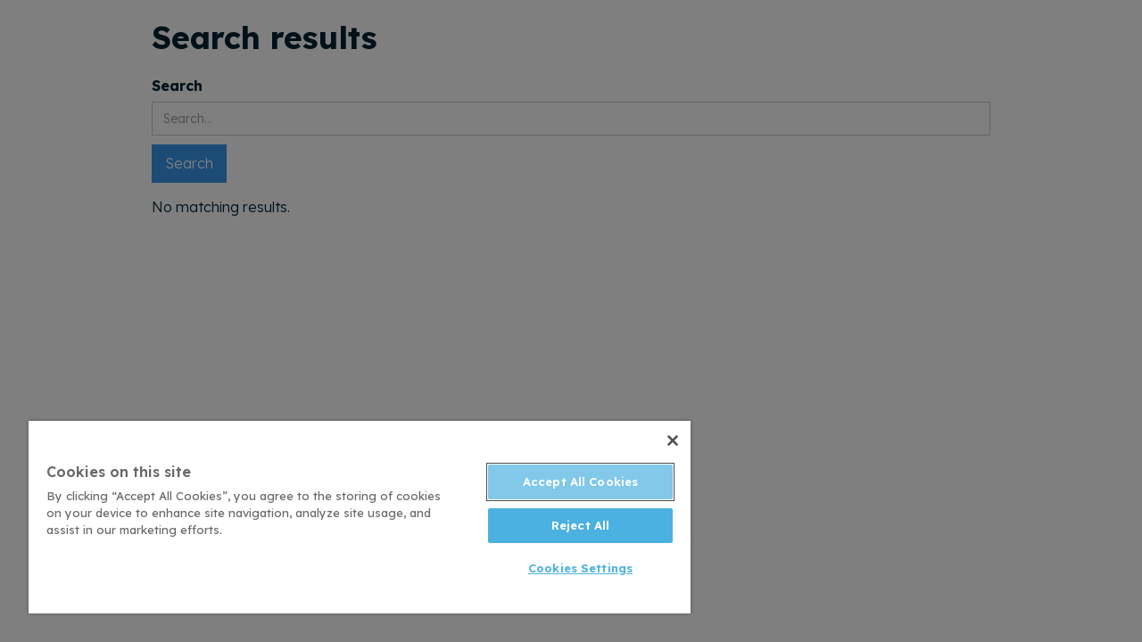

--- FILE ---
content_type: text/html
request_url: https://www.wings.be/search
body_size: 1746
content:
<!DOCTYPE html><!-- Last Published: Fri Jan 16 2026 15:34:25 GMT+0000 (Coordinated Universal Time) --><html data-wf-domain="www.wings.be" data-wf-page="635002b46a6bb30ecd44cd11" data-wf-site="635002b46a6bb3ae6944ccee"><head><meta charset="utf-8"/><title>Search Results</title><meta content="Search Results" property="og:title"/><meta content="Search Results" property="twitter:title"/><meta content="width=device-width, initial-scale=1" name="viewport"/><meta content="V-q9xRtubL9MslWF_8GiRz8hS2fmI03EpIGRD1Tl3IQ" name="google-site-verification"/><link href="https://cdn.prod.website-files.com/635002b46a6bb3ae6944ccee/css/wings-software.webflow.shared.3bcdeb8df.css" rel="stylesheet" type="text/css" integrity="sha384-O83rjf9v5Go87EU74qohjLYggdiHMbAEjAfctMShg3rTX4Y1h9DvEZVs076KEqlU" crossorigin="anonymous"/><link href="https://fonts.googleapis.com" rel="preconnect"/><link href="https://fonts.gstatic.com" rel="preconnect" crossorigin="anonymous"/><script src="https://ajax.googleapis.com/ajax/libs/webfont/1.6.26/webfont.js" type="text/javascript"></script><script type="text/javascript">WebFont.load({  google: {    families: ["Lexend Deca:100,200,300,regular,500,600,700,800,900"]  }});</script><script type="text/javascript">!function(o,c){var n=c.documentElement,t=" w-mod-";n.className+=t+"js",("ontouchstart"in o||o.DocumentTouch&&c instanceof DocumentTouch)&&(n.className+=t+"touch")}(window,document);</script><link href="https://cdn.prod.website-files.com/635002b46a6bb3ae6944ccee/63b6e7e78a44f0dca115c98c_wings-icon-rgb-32x32.png" rel="shortcut icon" type="image/x-icon"/><link href="https://cdn.prod.website-files.com/635002b46a6bb3ae6944ccee/63b6e7ec4cd6e23e62b0ca9b_wings-icon-rg-256x256.png" rel="apple-touch-icon"/><link href="https://www.wings.be/search" rel="canonical"/><!-- CookiePro Cookies Consent Notice start for www.wings.be -->
<script type="text/javascript" async src="https://cookie-cdn.cookiepro.com/consent/e1d20dbc-131d-4a9f-b561-465505afc63a/OtAutoBlock.js" ></script>
<script async src="https://cookie-cdn.cookiepro.com/scripttemplates/otSDKStub.js"  type="text/javascript" charset="UTF-8" data-domain-script="e1d20dbc-131d-4a9f-b561-465505afc63a" ></script>
<script type="text/javascript">
function OptanonWrapper() { }
</script>
<!-- CookiePro Cookies Consent Notice end for www.wings.be -->

<!-- Google Tag Manager -->
<script>(function(w,d,s,l,i){w[l]=w[l]||[];w[l].push({'gtm.start':
new Date().getTime(),event:'gtm.js'});var f=d.getElementsByTagName(s)[0],
j=d.createElement(s),dl=l!='dataLayer'?'&l='+l:'';j.async=true;j.src=
'https://www.googletagmanager.com/gtm.js?id='+i+dl;f.parentNode.insertBefore(j,f);
})(window,document,'script','dataLayer','GTM-P2JCTXP');</script>
<!-- End Google Tag Manager --></head><body><div class="w-embed w-iframe"><!-- Google Tag Manager (noscript) -->
<noscript><iframe src="https://www.googletagmanager.com/ns.html?id=GTM-P2JCTXP"
height="0" width="0" style="display:none;visibility:hidden"></iframe></noscript>
<!-- End Google Tag Manager (noscript) --></div><div class="w-container"><h1>Search results</h1><form action="/search" class="w-form"><label for="search">Search</label><input class="w-input" maxlength="256" name="query" placeholder="Search…" type="search" id="search" required=""/><input type="submit" class="w-button" value="Search"/></form><div><div><div>No matching results.</div></div></div></div><script src="https://d3e54v103j8qbb.cloudfront.net/js/jquery-3.5.1.min.dc5e7f18c8.js?site=635002b46a6bb3ae6944ccee" type="text/javascript" integrity="sha256-9/aliU8dGd2tb6OSsuzixeV4y/faTqgFtohetphbbj0=" crossorigin="anonymous"></script><script src="https://cdn.prod.website-files.com/635002b46a6bb3ae6944ccee/js/webflow.schunk.b759a79a5270d666.js" type="text/javascript" integrity="sha384-6spyeawKGr5OiiEgQFLxjOXr/UPYFPE9xOB2Lt2IRg5HNEB/pJzeGvS+gBFrRWce" crossorigin="anonymous"></script><script src="https://cdn.prod.website-files.com/635002b46a6bb3ae6944ccee/js/webflow.86e5aa11.caa5383aba671872.js" type="text/javascript" integrity="sha384-iYgC6Z3nEkqR+sGiIrij/LkocclHh+jBjd3GwTJSXJO13oO7OhRChupmlfa5iuxv" crossorigin="anonymous"></script></body></html>

--- FILE ---
content_type: text/css
request_url: https://cdn.prod.website-files.com/635002b46a6bb3ae6944ccee/css/wings-software.webflow.shared.3bcdeb8df.css
body_size: 28921
content:
html {
  -webkit-text-size-adjust: 100%;
  -ms-text-size-adjust: 100%;
  font-family: sans-serif;
}

body {
  margin: 0;
}

article, aside, details, figcaption, figure, footer, header, hgroup, main, menu, nav, section, summary {
  display: block;
}

audio, canvas, progress, video {
  vertical-align: baseline;
  display: inline-block;
}

audio:not([controls]) {
  height: 0;
  display: none;
}

[hidden], template {
  display: none;
}

a {
  background-color: #0000;
}

a:active, a:hover {
  outline: 0;
}

abbr[title] {
  border-bottom: 1px dotted;
}

b, strong {
  font-weight: bold;
}

dfn {
  font-style: italic;
}

h1 {
  margin: .67em 0;
  font-size: 2em;
}

mark {
  color: #000;
  background: #ff0;
}

small {
  font-size: 80%;
}

sub, sup {
  vertical-align: baseline;
  font-size: 75%;
  line-height: 0;
  position: relative;
}

sup {
  top: -.5em;
}

sub {
  bottom: -.25em;
}

img {
  border: 0;
}

svg:not(:root) {
  overflow: hidden;
}

hr {
  box-sizing: content-box;
  height: 0;
}

pre {
  overflow: auto;
}

code, kbd, pre, samp {
  font-family: monospace;
  font-size: 1em;
}

button, input, optgroup, select, textarea {
  color: inherit;
  font: inherit;
  margin: 0;
}

button {
  overflow: visible;
}

button, select {
  text-transform: none;
}

button, html input[type="button"], input[type="reset"] {
  -webkit-appearance: button;
  cursor: pointer;
}

button[disabled], html input[disabled] {
  cursor: default;
}

button::-moz-focus-inner, input::-moz-focus-inner {
  border: 0;
  padding: 0;
}

input {
  line-height: normal;
}

input[type="checkbox"], input[type="radio"] {
  box-sizing: border-box;
  padding: 0;
}

input[type="number"]::-webkit-inner-spin-button, input[type="number"]::-webkit-outer-spin-button {
  height: auto;
}

input[type="search"] {
  -webkit-appearance: none;
}

input[type="search"]::-webkit-search-cancel-button, input[type="search"]::-webkit-search-decoration {
  -webkit-appearance: none;
}

legend {
  border: 0;
  padding: 0;
}

textarea {
  overflow: auto;
}

optgroup {
  font-weight: bold;
}

table {
  border-collapse: collapse;
  border-spacing: 0;
}

td, th {
  padding: 0;
}

@font-face {
  font-family: webflow-icons;
  src: url("[data-uri]") format("truetype");
  font-weight: normal;
  font-style: normal;
}

[class^="w-icon-"], [class*=" w-icon-"] {
  speak: none;
  font-variant: normal;
  text-transform: none;
  -webkit-font-smoothing: antialiased;
  -moz-osx-font-smoothing: grayscale;
  font-style: normal;
  font-weight: normal;
  line-height: 1;
  font-family: webflow-icons !important;
}

.w-icon-slider-right:before {
  content: "";
}

.w-icon-slider-left:before {
  content: "";
}

.w-icon-nav-menu:before {
  content: "";
}

.w-icon-arrow-down:before, .w-icon-dropdown-toggle:before {
  content: "";
}

.w-icon-file-upload-remove:before {
  content: "";
}

.w-icon-file-upload-icon:before {
  content: "";
}

* {
  box-sizing: border-box;
}

html {
  height: 100%;
}

body {
  color: #333;
  background-color: #fff;
  min-height: 100%;
  margin: 0;
  font-family: Arial, sans-serif;
  font-size: 14px;
  line-height: 20px;
}

img {
  vertical-align: middle;
  max-width: 100%;
  display: inline-block;
}

html.w-mod-touch * {
  background-attachment: scroll !important;
}

.w-block {
  display: block;
}

.w-inline-block {
  max-width: 100%;
  display: inline-block;
}

.w-clearfix:before, .w-clearfix:after {
  content: " ";
  grid-area: 1 / 1 / 2 / 2;
  display: table;
}

.w-clearfix:after {
  clear: both;
}

.w-hidden {
  display: none;
}

.w-button {
  color: #fff;
  line-height: inherit;
  cursor: pointer;
  background-color: #3898ec;
  border: 0;
  border-radius: 0;
  padding: 9px 15px;
  text-decoration: none;
  display: inline-block;
}

input.w-button {
  -webkit-appearance: button;
}

html[data-w-dynpage] [data-w-cloak] {
  color: #0000 !important;
}

.w-code-block {
  margin: unset;
}

pre.w-code-block code {
  all: inherit;
}

.w-optimization {
  display: contents;
}

.w-webflow-badge, .w-webflow-badge > img {
  box-sizing: unset;
  width: unset;
  height: unset;
  max-height: unset;
  max-width: unset;
  min-height: unset;
  min-width: unset;
  margin: unset;
  padding: unset;
  float: unset;
  clear: unset;
  border: unset;
  border-radius: unset;
  background: unset;
  background-image: unset;
  background-position: unset;
  background-size: unset;
  background-repeat: unset;
  background-origin: unset;
  background-clip: unset;
  background-attachment: unset;
  background-color: unset;
  box-shadow: unset;
  transform: unset;
  direction: unset;
  font-family: unset;
  font-weight: unset;
  color: unset;
  font-size: unset;
  line-height: unset;
  font-style: unset;
  font-variant: unset;
  text-align: unset;
  letter-spacing: unset;
  -webkit-text-decoration: unset;
  text-decoration: unset;
  text-indent: unset;
  text-transform: unset;
  list-style-type: unset;
  text-shadow: unset;
  vertical-align: unset;
  cursor: unset;
  white-space: unset;
  word-break: unset;
  word-spacing: unset;
  word-wrap: unset;
  transition: unset;
}

.w-webflow-badge {
  white-space: nowrap;
  cursor: pointer;
  box-shadow: 0 0 0 1px #0000001a, 0 1px 3px #0000001a;
  visibility: visible !important;
  opacity: 1 !important;
  z-index: 2147483647 !important;
  color: #aaadb0 !important;
  overflow: unset !important;
  background-color: #fff !important;
  border-radius: 3px !important;
  width: auto !important;
  height: auto !important;
  margin: 0 !important;
  padding: 6px !important;
  font-size: 12px !important;
  line-height: 14px !important;
  text-decoration: none !important;
  display: inline-block !important;
  position: fixed !important;
  inset: auto 12px 12px auto !important;
  transform: none !important;
}

.w-webflow-badge > img {
  position: unset;
  visibility: unset !important;
  opacity: 1 !important;
  vertical-align: middle !important;
  display: inline-block !important;
}

h1, h2, h3, h4, h5, h6 {
  margin-bottom: 10px;
  font-weight: bold;
}

h1 {
  margin-top: 20px;
  font-size: 38px;
  line-height: 44px;
}

h2 {
  margin-top: 20px;
  font-size: 32px;
  line-height: 36px;
}

h3 {
  margin-top: 20px;
  font-size: 24px;
  line-height: 30px;
}

h4 {
  margin-top: 10px;
  font-size: 18px;
  line-height: 24px;
}

h5 {
  margin-top: 10px;
  font-size: 14px;
  line-height: 20px;
}

h6 {
  margin-top: 10px;
  font-size: 12px;
  line-height: 18px;
}

p {
  margin-top: 0;
  margin-bottom: 10px;
}

blockquote {
  border-left: 5px solid #e2e2e2;
  margin: 0 0 10px;
  padding: 10px 20px;
  font-size: 18px;
  line-height: 22px;
}

figure {
  margin: 0 0 10px;
}

figcaption {
  text-align: center;
  margin-top: 5px;
}

ul, ol {
  margin-top: 0;
  margin-bottom: 10px;
  padding-left: 40px;
}

.w-list-unstyled {
  padding-left: 0;
  list-style: none;
}

.w-embed:before, .w-embed:after {
  content: " ";
  grid-area: 1 / 1 / 2 / 2;
  display: table;
}

.w-embed:after {
  clear: both;
}

.w-video {
  width: 100%;
  padding: 0;
  position: relative;
}

.w-video iframe, .w-video object, .w-video embed {
  border: none;
  width: 100%;
  height: 100%;
  position: absolute;
  top: 0;
  left: 0;
}

fieldset {
  border: 0;
  margin: 0;
  padding: 0;
}

button, [type="button"], [type="reset"] {
  cursor: pointer;
  -webkit-appearance: button;
  border: 0;
}

.w-form {
  margin: 0 0 15px;
}

.w-form-done {
  text-align: center;
  background-color: #ddd;
  padding: 20px;
  display: none;
}

.w-form-fail {
  background-color: #ffdede;
  margin-top: 10px;
  padding: 10px;
  display: none;
}

label {
  margin-bottom: 5px;
  font-weight: bold;
  display: block;
}

.w-input, .w-select {
  color: #333;
  vertical-align: middle;
  background-color: #fff;
  border: 1px solid #ccc;
  width: 100%;
  height: 38px;
  margin-bottom: 10px;
  padding: 8px 12px;
  font-size: 14px;
  line-height: 1.42857;
  display: block;
}

.w-input::placeholder, .w-select::placeholder {
  color: #999;
}

.w-input:focus, .w-select:focus {
  border-color: #3898ec;
  outline: 0;
}

.w-input[disabled], .w-select[disabled], .w-input[readonly], .w-select[readonly], fieldset[disabled] .w-input, fieldset[disabled] .w-select {
  cursor: not-allowed;
}

.w-input[disabled]:not(.w-input-disabled), .w-select[disabled]:not(.w-input-disabled), .w-input[readonly], .w-select[readonly], fieldset[disabled]:not(.w-input-disabled) .w-input, fieldset[disabled]:not(.w-input-disabled) .w-select {
  background-color: #eee;
}

textarea.w-input, textarea.w-select {
  height: auto;
}

.w-select {
  background-color: #f3f3f3;
}

.w-select[multiple] {
  height: auto;
}

.w-form-label {
  cursor: pointer;
  margin-bottom: 0;
  font-weight: normal;
  display: inline-block;
}

.w-radio {
  margin-bottom: 5px;
  padding-left: 20px;
  display: block;
}

.w-radio:before, .w-radio:after {
  content: " ";
  grid-area: 1 / 1 / 2 / 2;
  display: table;
}

.w-radio:after {
  clear: both;
}

.w-radio-input {
  float: left;
  margin: 3px 0 0 -20px;
  line-height: normal;
}

.w-file-upload {
  margin-bottom: 10px;
  display: block;
}

.w-file-upload-input {
  opacity: 0;
  z-index: -100;
  width: .1px;
  height: .1px;
  position: absolute;
  overflow: hidden;
}

.w-file-upload-default, .w-file-upload-uploading, .w-file-upload-success {
  color: #333;
  display: inline-block;
}

.w-file-upload-error {
  margin-top: 10px;
  display: block;
}

.w-file-upload-default.w-hidden, .w-file-upload-uploading.w-hidden, .w-file-upload-error.w-hidden, .w-file-upload-success.w-hidden {
  display: none;
}

.w-file-upload-uploading-btn {
  cursor: pointer;
  background-color: #fafafa;
  border: 1px solid #ccc;
  margin: 0;
  padding: 8px 12px;
  font-size: 14px;
  font-weight: normal;
  display: flex;
}

.w-file-upload-file {
  background-color: #fafafa;
  border: 1px solid #ccc;
  flex-grow: 1;
  justify-content: space-between;
  margin: 0;
  padding: 8px 9px 8px 11px;
  display: flex;
}

.w-file-upload-file-name {
  font-size: 14px;
  font-weight: normal;
  display: block;
}

.w-file-remove-link {
  cursor: pointer;
  width: auto;
  height: auto;
  margin-top: 3px;
  margin-left: 10px;
  padding: 3px;
  display: block;
}

.w-icon-file-upload-remove {
  margin: auto;
  font-size: 10px;
}

.w-file-upload-error-msg {
  color: #ea384c;
  padding: 2px 0;
  display: inline-block;
}

.w-file-upload-info {
  padding: 0 12px;
  line-height: 38px;
  display: inline-block;
}

.w-file-upload-label {
  cursor: pointer;
  background-color: #fafafa;
  border: 1px solid #ccc;
  margin: 0;
  padding: 8px 12px;
  font-size: 14px;
  font-weight: normal;
  display: inline-block;
}

.w-icon-file-upload-icon, .w-icon-file-upload-uploading {
  width: 20px;
  margin-right: 8px;
  display: inline-block;
}

.w-icon-file-upload-uploading {
  height: 20px;
}

.w-container {
  max-width: 940px;
  margin-left: auto;
  margin-right: auto;
}

.w-container:before, .w-container:after {
  content: " ";
  grid-area: 1 / 1 / 2 / 2;
  display: table;
}

.w-container:after {
  clear: both;
}

.w-container .w-row {
  margin-left: -10px;
  margin-right: -10px;
}

.w-row:before, .w-row:after {
  content: " ";
  grid-area: 1 / 1 / 2 / 2;
  display: table;
}

.w-row:after {
  clear: both;
}

.w-row .w-row {
  margin-left: 0;
  margin-right: 0;
}

.w-col {
  float: left;
  width: 100%;
  min-height: 1px;
  padding-left: 10px;
  padding-right: 10px;
  position: relative;
}

.w-col .w-col {
  padding-left: 0;
  padding-right: 0;
}

.w-col-1 {
  width: 8.33333%;
}

.w-col-2 {
  width: 16.6667%;
}

.w-col-3 {
  width: 25%;
}

.w-col-4 {
  width: 33.3333%;
}

.w-col-5 {
  width: 41.6667%;
}

.w-col-6 {
  width: 50%;
}

.w-col-7 {
  width: 58.3333%;
}

.w-col-8 {
  width: 66.6667%;
}

.w-col-9 {
  width: 75%;
}

.w-col-10 {
  width: 83.3333%;
}

.w-col-11 {
  width: 91.6667%;
}

.w-col-12 {
  width: 100%;
}

.w-hidden-main {
  display: none !important;
}

@media screen and (max-width: 991px) {
  .w-container {
    max-width: 728px;
  }

  .w-hidden-main {
    display: inherit !important;
  }

  .w-hidden-medium {
    display: none !important;
  }

  .w-col-medium-1 {
    width: 8.33333%;
  }

  .w-col-medium-2 {
    width: 16.6667%;
  }

  .w-col-medium-3 {
    width: 25%;
  }

  .w-col-medium-4 {
    width: 33.3333%;
  }

  .w-col-medium-5 {
    width: 41.6667%;
  }

  .w-col-medium-6 {
    width: 50%;
  }

  .w-col-medium-7 {
    width: 58.3333%;
  }

  .w-col-medium-8 {
    width: 66.6667%;
  }

  .w-col-medium-9 {
    width: 75%;
  }

  .w-col-medium-10 {
    width: 83.3333%;
  }

  .w-col-medium-11 {
    width: 91.6667%;
  }

  .w-col-medium-12 {
    width: 100%;
  }

  .w-col-stack {
    width: 100%;
    left: auto;
    right: auto;
  }
}

@media screen and (max-width: 767px) {
  .w-hidden-main, .w-hidden-medium {
    display: inherit !important;
  }

  .w-hidden-small {
    display: none !important;
  }

  .w-row, .w-container .w-row {
    margin-left: 0;
    margin-right: 0;
  }

  .w-col {
    width: 100%;
    left: auto;
    right: auto;
  }

  .w-col-small-1 {
    width: 8.33333%;
  }

  .w-col-small-2 {
    width: 16.6667%;
  }

  .w-col-small-3 {
    width: 25%;
  }

  .w-col-small-4 {
    width: 33.3333%;
  }

  .w-col-small-5 {
    width: 41.6667%;
  }

  .w-col-small-6 {
    width: 50%;
  }

  .w-col-small-7 {
    width: 58.3333%;
  }

  .w-col-small-8 {
    width: 66.6667%;
  }

  .w-col-small-9 {
    width: 75%;
  }

  .w-col-small-10 {
    width: 83.3333%;
  }

  .w-col-small-11 {
    width: 91.6667%;
  }

  .w-col-small-12 {
    width: 100%;
  }
}

@media screen and (max-width: 479px) {
  .w-container {
    max-width: none;
  }

  .w-hidden-main, .w-hidden-medium, .w-hidden-small {
    display: inherit !important;
  }

  .w-hidden-tiny {
    display: none !important;
  }

  .w-col {
    width: 100%;
  }

  .w-col-tiny-1 {
    width: 8.33333%;
  }

  .w-col-tiny-2 {
    width: 16.6667%;
  }

  .w-col-tiny-3 {
    width: 25%;
  }

  .w-col-tiny-4 {
    width: 33.3333%;
  }

  .w-col-tiny-5 {
    width: 41.6667%;
  }

  .w-col-tiny-6 {
    width: 50%;
  }

  .w-col-tiny-7 {
    width: 58.3333%;
  }

  .w-col-tiny-8 {
    width: 66.6667%;
  }

  .w-col-tiny-9 {
    width: 75%;
  }

  .w-col-tiny-10 {
    width: 83.3333%;
  }

  .w-col-tiny-11 {
    width: 91.6667%;
  }

  .w-col-tiny-12 {
    width: 100%;
  }
}

.w-widget {
  position: relative;
}

.w-widget-map {
  width: 100%;
  height: 400px;
}

.w-widget-map label {
  width: auto;
  display: inline;
}

.w-widget-map img {
  max-width: inherit;
}

.w-widget-map .gm-style-iw {
  text-align: center;
}

.w-widget-map .gm-style-iw > button {
  display: none !important;
}

.w-widget-twitter {
  overflow: hidden;
}

.w-widget-twitter-count-shim {
  vertical-align: top;
  text-align: center;
  background: #fff;
  border: 1px solid #758696;
  border-radius: 3px;
  width: 28px;
  height: 20px;
  display: inline-block;
  position: relative;
}

.w-widget-twitter-count-shim * {
  pointer-events: none;
  -webkit-user-select: none;
  user-select: none;
}

.w-widget-twitter-count-shim .w-widget-twitter-count-inner {
  text-align: center;
  color: #999;
  font-family: serif;
  font-size: 15px;
  line-height: 12px;
  position: relative;
}

.w-widget-twitter-count-shim .w-widget-twitter-count-clear {
  display: block;
  position: relative;
}

.w-widget-twitter-count-shim.w--large {
  width: 36px;
  height: 28px;
}

.w-widget-twitter-count-shim.w--large .w-widget-twitter-count-inner {
  font-size: 18px;
  line-height: 18px;
}

.w-widget-twitter-count-shim:not(.w--vertical) {
  margin-left: 5px;
  margin-right: 8px;
}

.w-widget-twitter-count-shim:not(.w--vertical).w--large {
  margin-left: 6px;
}

.w-widget-twitter-count-shim:not(.w--vertical):before, .w-widget-twitter-count-shim:not(.w--vertical):after {
  content: " ";
  pointer-events: none;
  border: solid #0000;
  width: 0;
  height: 0;
  position: absolute;
  top: 50%;
  left: 0;
}

.w-widget-twitter-count-shim:not(.w--vertical):before {
  border-width: 4px;
  border-color: #75869600 #5d6c7b #75869600 #75869600;
  margin-top: -4px;
  margin-left: -9px;
}

.w-widget-twitter-count-shim:not(.w--vertical).w--large:before {
  border-width: 5px;
  margin-top: -5px;
  margin-left: -10px;
}

.w-widget-twitter-count-shim:not(.w--vertical):after {
  border-width: 4px;
  border-color: #fff0 #fff #fff0 #fff0;
  margin-top: -4px;
  margin-left: -8px;
}

.w-widget-twitter-count-shim:not(.w--vertical).w--large:after {
  border-width: 5px;
  margin-top: -5px;
  margin-left: -9px;
}

.w-widget-twitter-count-shim.w--vertical {
  width: 61px;
  height: 33px;
  margin-bottom: 8px;
}

.w-widget-twitter-count-shim.w--vertical:before, .w-widget-twitter-count-shim.w--vertical:after {
  content: " ";
  pointer-events: none;
  border: solid #0000;
  width: 0;
  height: 0;
  position: absolute;
  top: 100%;
  left: 50%;
}

.w-widget-twitter-count-shim.w--vertical:before {
  border-width: 5px;
  border-color: #5d6c7b #75869600 #75869600;
  margin-left: -5px;
}

.w-widget-twitter-count-shim.w--vertical:after {
  border-width: 4px;
  border-color: #fff #fff0 #fff0;
  margin-left: -4px;
}

.w-widget-twitter-count-shim.w--vertical .w-widget-twitter-count-inner {
  font-size: 18px;
  line-height: 22px;
}

.w-widget-twitter-count-shim.w--vertical.w--large {
  width: 76px;
}

.w-background-video {
  color: #fff;
  height: 500px;
  position: relative;
  overflow: hidden;
}

.w-background-video > video {
  object-fit: cover;
  z-index: -100;
  background-position: 50%;
  background-size: cover;
  width: 100%;
  height: 100%;
  margin: auto;
  position: absolute;
  inset: -100%;
}

.w-background-video > video::-webkit-media-controls-start-playback-button {
  -webkit-appearance: none;
  display: none !important;
}

.w-background-video--control {
  background-color: #0000;
  padding: 0;
  position: absolute;
  bottom: 1em;
  right: 1em;
}

.w-background-video--control > [hidden] {
  display: none !important;
}

.w-slider {
  text-align: center;
  clear: both;
  -webkit-tap-highlight-color: #0000;
  tap-highlight-color: #0000;
  background: #ddd;
  height: 300px;
  position: relative;
}

.w-slider-mask {
  z-index: 1;
  white-space: nowrap;
  height: 100%;
  display: block;
  position: relative;
  left: 0;
  right: 0;
  overflow: hidden;
}

.w-slide {
  vertical-align: top;
  white-space: normal;
  text-align: left;
  width: 100%;
  height: 100%;
  display: inline-block;
  position: relative;
}

.w-slider-nav {
  z-index: 2;
  text-align: center;
  -webkit-tap-highlight-color: #0000;
  tap-highlight-color: #0000;
  height: 40px;
  margin: auto;
  padding-top: 10px;
  position: absolute;
  inset: auto 0 0;
}

.w-slider-nav.w-round > div {
  border-radius: 100%;
}

.w-slider-nav.w-num > div {
  font-size: inherit;
  line-height: inherit;
  width: auto;
  height: auto;
  padding: .2em .5em;
}

.w-slider-nav.w-shadow > div {
  box-shadow: 0 0 3px #3336;
}

.w-slider-nav-invert {
  color: #fff;
}

.w-slider-nav-invert > div {
  background-color: #2226;
}

.w-slider-nav-invert > div.w-active {
  background-color: #222;
}

.w-slider-dot {
  cursor: pointer;
  background-color: #fff6;
  width: 1em;
  height: 1em;
  margin: 0 3px .5em;
  transition: background-color .1s, color .1s;
  display: inline-block;
  position: relative;
}

.w-slider-dot.w-active {
  background-color: #fff;
}

.w-slider-dot:focus {
  outline: none;
  box-shadow: 0 0 0 2px #fff;
}

.w-slider-dot:focus.w-active {
  box-shadow: none;
}

.w-slider-arrow-left, .w-slider-arrow-right {
  cursor: pointer;
  color: #fff;
  -webkit-tap-highlight-color: #0000;
  tap-highlight-color: #0000;
  -webkit-user-select: none;
  user-select: none;
  width: 80px;
  margin: auto;
  font-size: 40px;
  position: absolute;
  inset: 0;
  overflow: hidden;
}

.w-slider-arrow-left [class^="w-icon-"], .w-slider-arrow-right [class^="w-icon-"], .w-slider-arrow-left [class*=" w-icon-"], .w-slider-arrow-right [class*=" w-icon-"] {
  position: absolute;
}

.w-slider-arrow-left:focus, .w-slider-arrow-right:focus {
  outline: 0;
}

.w-slider-arrow-left {
  z-index: 3;
  right: auto;
}

.w-slider-arrow-right {
  z-index: 4;
  left: auto;
}

.w-icon-slider-left, .w-icon-slider-right {
  width: 1em;
  height: 1em;
  margin: auto;
  inset: 0;
}

.w-slider-aria-label {
  clip: rect(0 0 0 0);
  border: 0;
  width: 1px;
  height: 1px;
  margin: -1px;
  padding: 0;
  position: absolute;
  overflow: hidden;
}

.w-slider-force-show {
  display: block !important;
}

.w-dropdown {
  text-align: left;
  z-index: 900;
  margin-left: auto;
  margin-right: auto;
  display: inline-block;
  position: relative;
}

.w-dropdown-btn, .w-dropdown-toggle, .w-dropdown-link {
  vertical-align: top;
  color: #222;
  text-align: left;
  white-space: nowrap;
  margin-left: auto;
  margin-right: auto;
  padding: 20px;
  text-decoration: none;
  position: relative;
}

.w-dropdown-toggle {
  -webkit-user-select: none;
  user-select: none;
  cursor: pointer;
  padding-right: 40px;
  display: inline-block;
}

.w-dropdown-toggle:focus {
  outline: 0;
}

.w-icon-dropdown-toggle {
  width: 1em;
  height: 1em;
  margin: auto 20px auto auto;
  position: absolute;
  top: 0;
  bottom: 0;
  right: 0;
}

.w-dropdown-list {
  background: #ddd;
  min-width: 100%;
  display: none;
  position: absolute;
}

.w-dropdown-list.w--open {
  display: block;
}

.w-dropdown-link {
  color: #222;
  padding: 10px 20px;
  display: block;
}

.w-dropdown-link.w--current {
  color: #0082f3;
}

.w-dropdown-link:focus {
  outline: 0;
}

@media screen and (max-width: 767px) {
  .w-nav-brand {
    padding-left: 10px;
  }
}

.w-lightbox-backdrop {
  cursor: auto;
  letter-spacing: normal;
  text-indent: 0;
  text-shadow: none;
  text-transform: none;
  visibility: visible;
  white-space: normal;
  word-break: normal;
  word-spacing: normal;
  word-wrap: normal;
  color: #fff;
  text-align: center;
  z-index: 2000;
  opacity: 0;
  -webkit-user-select: none;
  -moz-user-select: none;
  -webkit-tap-highlight-color: transparent;
  background: #000000e6;
  outline: 0;
  font-family: Helvetica Neue, Helvetica, Ubuntu, Segoe UI, Verdana, sans-serif;
  font-size: 17px;
  font-style: normal;
  font-weight: 300;
  line-height: 1.2;
  list-style: disc;
  position: fixed;
  inset: 0;
  -webkit-transform: translate(0);
}

.w-lightbox-backdrop, .w-lightbox-container {
  -webkit-overflow-scrolling: touch;
  height: 100%;
  overflow: auto;
}

.w-lightbox-content {
  height: 100vh;
  position: relative;
  overflow: hidden;
}

.w-lightbox-view {
  opacity: 0;
  width: 100vw;
  height: 100vh;
  position: absolute;
}

.w-lightbox-view:before {
  content: "";
  height: 100vh;
}

.w-lightbox-group, .w-lightbox-group .w-lightbox-view, .w-lightbox-group .w-lightbox-view:before {
  height: 86vh;
}

.w-lightbox-frame, .w-lightbox-view:before {
  vertical-align: middle;
  display: inline-block;
}

.w-lightbox-figure {
  margin: 0;
  position: relative;
}

.w-lightbox-group .w-lightbox-figure {
  cursor: pointer;
}

.w-lightbox-img {
  width: auto;
  max-width: none;
  height: auto;
}

.w-lightbox-image {
  float: none;
  max-width: 100vw;
  max-height: 100vh;
  display: block;
}

.w-lightbox-group .w-lightbox-image {
  max-height: 86vh;
}

.w-lightbox-caption {
  text-align: left;
  text-overflow: ellipsis;
  white-space: nowrap;
  background: #0006;
  padding: .5em 1em;
  position: absolute;
  bottom: 0;
  left: 0;
  right: 0;
  overflow: hidden;
}

.w-lightbox-embed {
  width: 100%;
  height: 100%;
  position: absolute;
  inset: 0;
}

.w-lightbox-control {
  cursor: pointer;
  background-position: center;
  background-repeat: no-repeat;
  background-size: 24px;
  width: 4em;
  transition: all .3s;
  position: absolute;
  top: 0;
}

.w-lightbox-left {
  background-image: url("[data-uri]");
  display: none;
  bottom: 0;
  left: 0;
}

.w-lightbox-right {
  background-image: url("[data-uri]");
  display: none;
  bottom: 0;
  right: 0;
}

.w-lightbox-close {
  background-image: url("[data-uri]");
  background-size: 18px;
  height: 2.6em;
  right: 0;
}

.w-lightbox-strip {
  white-space: nowrap;
  padding: 0 1vh;
  line-height: 0;
  position: absolute;
  bottom: 0;
  left: 0;
  right: 0;
  overflow: auto hidden;
}

.w-lightbox-item {
  box-sizing: content-box;
  cursor: pointer;
  width: 10vh;
  padding: 2vh 1vh;
  display: inline-block;
  -webkit-transform: translate3d(0, 0, 0);
}

.w-lightbox-active {
  opacity: .3;
}

.w-lightbox-thumbnail {
  background: #222;
  height: 10vh;
  position: relative;
  overflow: hidden;
}

.w-lightbox-thumbnail-image {
  position: absolute;
  top: 0;
  left: 0;
}

.w-lightbox-thumbnail .w-lightbox-tall {
  width: 100%;
  top: 50%;
  transform: translate(0, -50%);
}

.w-lightbox-thumbnail .w-lightbox-wide {
  height: 100%;
  left: 50%;
  transform: translate(-50%);
}

.w-lightbox-spinner {
  box-sizing: border-box;
  border: 5px solid #0006;
  border-radius: 50%;
  width: 40px;
  height: 40px;
  margin-top: -20px;
  margin-left: -20px;
  animation: .8s linear infinite spin;
  position: absolute;
  top: 50%;
  left: 50%;
}

.w-lightbox-spinner:after {
  content: "";
  border: 3px solid #0000;
  border-bottom-color: #fff;
  border-radius: 50%;
  position: absolute;
  inset: -4px;
}

.w-lightbox-hide {
  display: none;
}

.w-lightbox-noscroll {
  overflow: hidden;
}

@media (min-width: 768px) {
  .w-lightbox-content {
    height: 96vh;
    margin-top: 2vh;
  }

  .w-lightbox-view, .w-lightbox-view:before {
    height: 96vh;
  }

  .w-lightbox-group, .w-lightbox-group .w-lightbox-view, .w-lightbox-group .w-lightbox-view:before {
    height: 84vh;
  }

  .w-lightbox-image {
    max-width: 96vw;
    max-height: 96vh;
  }

  .w-lightbox-group .w-lightbox-image {
    max-width: 82.3vw;
    max-height: 84vh;
  }

  .w-lightbox-left, .w-lightbox-right {
    opacity: .5;
    display: block;
  }

  .w-lightbox-close {
    opacity: .8;
  }

  .w-lightbox-control:hover {
    opacity: 1;
  }
}

.w-lightbox-inactive, .w-lightbox-inactive:hover {
  opacity: 0;
}

.w-richtext:before, .w-richtext:after {
  content: " ";
  grid-area: 1 / 1 / 2 / 2;
  display: table;
}

.w-richtext:after {
  clear: both;
}

.w-richtext[contenteditable="true"]:before, .w-richtext[contenteditable="true"]:after {
  white-space: initial;
}

.w-richtext ol, .w-richtext ul {
  overflow: hidden;
}

.w-richtext .w-richtext-figure-selected.w-richtext-figure-type-video div:after, .w-richtext .w-richtext-figure-selected[data-rt-type="video"] div:after, .w-richtext .w-richtext-figure-selected.w-richtext-figure-type-image div, .w-richtext .w-richtext-figure-selected[data-rt-type="image"] div {
  outline: 2px solid #2895f7;
}

.w-richtext figure.w-richtext-figure-type-video > div:after, .w-richtext figure[data-rt-type="video"] > div:after {
  content: "";
  display: none;
  position: absolute;
  inset: 0;
}

.w-richtext figure {
  max-width: 60%;
  position: relative;
}

.w-richtext figure > div:before {
  cursor: default !important;
}

.w-richtext figure img {
  width: 100%;
}

.w-richtext figure figcaption.w-richtext-figcaption-placeholder {
  opacity: .6;
}

.w-richtext figure div {
  color: #0000;
  font-size: 0;
}

.w-richtext figure.w-richtext-figure-type-image, .w-richtext figure[data-rt-type="image"] {
  display: table;
}

.w-richtext figure.w-richtext-figure-type-image > div, .w-richtext figure[data-rt-type="image"] > div {
  display: inline-block;
}

.w-richtext figure.w-richtext-figure-type-image > figcaption, .w-richtext figure[data-rt-type="image"] > figcaption {
  caption-side: bottom;
  display: table-caption;
}

.w-richtext figure.w-richtext-figure-type-video, .w-richtext figure[data-rt-type="video"] {
  width: 60%;
  height: 0;
}

.w-richtext figure.w-richtext-figure-type-video iframe, .w-richtext figure[data-rt-type="video"] iframe {
  width: 100%;
  height: 100%;
  position: absolute;
  top: 0;
  left: 0;
}

.w-richtext figure.w-richtext-figure-type-video > div, .w-richtext figure[data-rt-type="video"] > div {
  width: 100%;
}

.w-richtext figure.w-richtext-align-center {
  clear: both;
  margin-left: auto;
  margin-right: auto;
}

.w-richtext figure.w-richtext-align-center.w-richtext-figure-type-image > div, .w-richtext figure.w-richtext-align-center[data-rt-type="image"] > div {
  max-width: 100%;
}

.w-richtext figure.w-richtext-align-normal {
  clear: both;
}

.w-richtext figure.w-richtext-align-fullwidth {
  text-align: center;
  clear: both;
  width: 100%;
  max-width: 100%;
  margin-left: auto;
  margin-right: auto;
  display: block;
}

.w-richtext figure.w-richtext-align-fullwidth > div {
  padding-bottom: inherit;
  display: inline-block;
}

.w-richtext figure.w-richtext-align-fullwidth > figcaption {
  display: block;
}

.w-richtext figure.w-richtext-align-floatleft {
  float: left;
  clear: none;
  margin-right: 15px;
}

.w-richtext figure.w-richtext-align-floatright {
  float: right;
  clear: none;
  margin-left: 15px;
}

.w-nav {
  z-index: 1000;
  background: #ddd;
  position: relative;
}

.w-nav:before, .w-nav:after {
  content: " ";
  grid-area: 1 / 1 / 2 / 2;
  display: table;
}

.w-nav:after {
  clear: both;
}

.w-nav-brand {
  float: left;
  color: #333;
  text-decoration: none;
  position: relative;
}

.w-nav-link {
  vertical-align: top;
  color: #222;
  text-align: left;
  margin-left: auto;
  margin-right: auto;
  padding: 20px;
  text-decoration: none;
  display: inline-block;
  position: relative;
}

.w-nav-link.w--current {
  color: #0082f3;
}

.w-nav-menu {
  float: right;
  position: relative;
}

[data-nav-menu-open] {
  text-align: center;
  background: #c8c8c8;
  min-width: 200px;
  position: absolute;
  top: 100%;
  left: 0;
  right: 0;
  overflow: visible;
  display: block !important;
}

.w--nav-link-open {
  display: block;
  position: relative;
}

.w-nav-overlay {
  width: 100%;
  display: none;
  position: absolute;
  top: 100%;
  left: 0;
  right: 0;
  overflow: hidden;
}

.w-nav-overlay [data-nav-menu-open] {
  top: 0;
}

.w-nav[data-animation="over-left"] .w-nav-overlay {
  width: auto;
}

.w-nav[data-animation="over-left"] .w-nav-overlay, .w-nav[data-animation="over-left"] [data-nav-menu-open] {
  z-index: 1;
  top: 0;
  right: auto;
}

.w-nav[data-animation="over-right"] .w-nav-overlay {
  width: auto;
}

.w-nav[data-animation="over-right"] .w-nav-overlay, .w-nav[data-animation="over-right"] [data-nav-menu-open] {
  z-index: 1;
  top: 0;
  left: auto;
}

.w-nav-button {
  float: right;
  cursor: pointer;
  -webkit-tap-highlight-color: #0000;
  tap-highlight-color: #0000;
  -webkit-user-select: none;
  user-select: none;
  padding: 18px;
  font-size: 24px;
  display: none;
  position: relative;
}

.w-nav-button:focus {
  outline: 0;
}

.w-nav-button.w--open {
  color: #fff;
  background-color: #c8c8c8;
}

.w-nav[data-collapse="all"] .w-nav-menu {
  display: none;
}

.w-nav[data-collapse="all"] .w-nav-button, .w--nav-dropdown-open, .w--nav-dropdown-toggle-open {
  display: block;
}

.w--nav-dropdown-list-open {
  position: static;
}

@media screen and (max-width: 991px) {
  .w-nav[data-collapse="medium"] .w-nav-menu {
    display: none;
  }

  .w-nav[data-collapse="medium"] .w-nav-button {
    display: block;
  }
}

@media screen and (max-width: 767px) {
  .w-nav[data-collapse="small"] .w-nav-menu {
    display: none;
  }

  .w-nav[data-collapse="small"] .w-nav-button {
    display: block;
  }

  .w-nav-brand {
    padding-left: 10px;
  }
}

@media screen and (max-width: 479px) {
  .w-nav[data-collapse="tiny"] .w-nav-menu {
    display: none;
  }

  .w-nav[data-collapse="tiny"] .w-nav-button {
    display: block;
  }
}

.w-tabs {
  position: relative;
}

.w-tabs:before, .w-tabs:after {
  content: " ";
  grid-area: 1 / 1 / 2 / 2;
  display: table;
}

.w-tabs:after {
  clear: both;
}

.w-tab-menu {
  position: relative;
}

.w-tab-link {
  vertical-align: top;
  text-align: left;
  cursor: pointer;
  color: #222;
  background-color: #ddd;
  padding: 9px 30px;
  text-decoration: none;
  display: inline-block;
  position: relative;
}

.w-tab-link.w--current {
  background-color: #c8c8c8;
}

.w-tab-link:focus {
  outline: 0;
}

.w-tab-content {
  display: block;
  position: relative;
  overflow: hidden;
}

.w-tab-pane {
  display: none;
  position: relative;
}

.w--tab-active {
  display: block;
}

@media screen and (max-width: 479px) {
  .w-tab-link {
    display: block;
  }
}

.w-ix-emptyfix:after {
  content: "";
}

@keyframes spin {
  0% {
    transform: rotate(0);
  }

  100% {
    transform: rotate(360deg);
  }
}

.w-dyn-empty {
  background-color: #ddd;
  padding: 10px;
}

.w-dyn-hide, .w-dyn-bind-empty, .w-condition-invisible {
  display: none !important;
}

.wf-layout-layout {
  display: grid;
}

:root {
  --dark-water: #002232;
  --red-pepper: #d13739;
  --clear-sky-tint: #e5f4fb;
  --white: white;
  --clear-sky: #7ec6e9;
  --dark-slate-grey: #193644;
}

.w-layout-grid {
  grid-row-gap: 16px;
  grid-column-gap: 16px;
  grid-template-rows: auto auto;
  grid-template-columns: 1fr 1fr;
  grid-auto-columns: 1fr;
  display: grid;
}

.w-layout-blockcontainer {
  max-width: 940px;
  margin-left: auto;
  margin-right: auto;
  display: block;
}

.w-checkbox {
  margin-bottom: 5px;
  padding-left: 20px;
  display: block;
}

.w-checkbox:before {
  content: " ";
  grid-area: 1 / 1 / 2 / 2;
  display: table;
}

.w-checkbox:after {
  content: " ";
  clear: both;
  grid-area: 1 / 1 / 2 / 2;
  display: table;
}

.w-checkbox-input {
  float: left;
  margin: 4px 0 0 -20px;
  line-height: normal;
}

.w-checkbox-input--inputType-custom {
  border: 1px solid #ccc;
  border-radius: 2px;
  width: 12px;
  height: 12px;
}

.w-checkbox-input--inputType-custom.w--redirected-checked {
  background-color: #3898ec;
  background-image: url("https://d3e54v103j8qbb.cloudfront.net/static/custom-checkbox-checkmark.589d534424.svg");
  background-position: 50%;
  background-repeat: no-repeat;
  background-size: cover;
  border-color: #3898ec;
}

.w-checkbox-input--inputType-custom.w--redirected-focus {
  box-shadow: 0 0 3px 1px #3898ec;
}

.w-pagination-wrapper {
  flex-wrap: wrap;
  justify-content: center;
  display: flex;
}

.w-pagination-previous {
  color: #333;
  background-color: #fafafa;
  border: 1px solid #ccc;
  border-radius: 2px;
  margin-left: 10px;
  margin-right: 10px;
  padding: 9px 20px;
  font-size: 14px;
  display: block;
}

.w-pagination-previous-icon {
  margin-right: 4px;
}

.w-pagination-next {
  color: #333;
  background-color: #fafafa;
  border: 1px solid #ccc;
  border-radius: 2px;
  margin-left: 10px;
  margin-right: 10px;
  padding: 9px 20px;
  font-size: 14px;
  display: block;
}

.w-pagination-next-icon {
  margin-left: 4px;
}

@media screen and (max-width: 991px) {
  .w-layout-blockcontainer {
    max-width: 728px;
  }
}

@media screen and (max-width: 767px) {
  .w-layout-blockcontainer {
    max-width: none;
  }
}

body {
  color: var(--dark-water);
  font-family: Lexend Deca, sans-serif;
  font-size: 16px;
  font-weight: 300;
  line-height: 25px;
}

h1 {
  margin-top: 20px;
  margin-bottom: 20px;
  font-size: 35px;
  font-weight: 700;
  line-height: 44px;
}

h2 {
  text-align: left;
  margin-top: 0;
  margin-bottom: 20px;
  font-size: 30px;
  font-weight: 700;
  line-height: 38px;
}

h3 {
  margin-top: 40px;
  margin-bottom: 10px;
  font-size: 24px;
  font-weight: 700;
  line-height: 32px;
}

h4 {
  margin-top: 20px;
  margin-bottom: 10px;
  font-size: 18px;
  font-weight: 700;
  line-height: 24px;
}

p {
  margin-bottom: 30px;
  line-height: 24px;
}

a {
  color: var(--red-pepper);
  text-align: left;
  font-size: 16px;
  font-weight: 600;
  text-decoration: none;
}

ul {
  margin-top: 0;
  margin-bottom: 30px;
  padding-left: 60px;
}

img {
  width: 100%;
  max-width: 100%;
  display: inline-block;
}

blockquote {
  border-left: 3px solid var(--clear-sky-tint);
  color: var(--red-pepper);
  margin: 40px 80px;
  padding: 20px;
  font-size: 18px;
  line-height: 27px;
}

.header {
  background-color: var(--white);
  outline-offset: 0px;
  border: 0 solid #0000;
  border-bottom: 3px #7ec6e933;
  outline: 3px #002232;
}

.columns {
  margin-top: 0;
  margin-bottom: 0;
}

.button {
  float: left;
  clear: none;
  grid-column-gap: 5px;
  grid-row-gap: 5px;
  background-color: var(--red-pepper);
  text-align: center;
  cursor: pointer;
  object-fit: fill;
  justify-content: center;
  align-items: center;
  margin: 15px 20px 15px 0;
  padding: 12px 20px;
  font-weight: 700;
  text-decoration: none;
  display: flex;
  position: static;
  overflow: auto;
}

.button:hover {
  background-color: var(--clear-sky);
  text-align: center;
  margin-top: 15px;
  margin-left: 0;
  margin-right: 20px;
  padding: 12px 20px;
  font-size: 16px;
  display: flex;
}

.button.w--current {
  display: block;
  position: static;
}

.button.spacing {
  margin-right: 10px;
}

.button.los {
  margin-top: 0;
}

.button.one-line {
  display: inline-block;
}

.button.button-search {
  margin-top: 0;
}

.button.gebruikers {
  margin-left: 0;
  margin-right: 20px;
  display: block;
}

.button.gebruikers.minus {
  margin-right: 0;
}

.button.filter-btn {
  margin-left: 0;
}

.page-title-h1 {
  text-align: left;
  margin-top: 10px;
  margin-bottom: 20px;
}

.image-hero {
  width: 80%;
  margin-top: 20px;
  margin-left: 100px;
  display: block;
}

.image-above-text {
  object-fit: contain;
  width: 160px;
  max-width: 70%;
  height: 130px;
  margin-bottom: 0;
  margin-left: auto;
  margin-right: auto;
  display: block;
}

.image-above-text.conversion {
  width: 200px;
}

.heading-2 {
  text-align: left;
  line-height: 38px;
}

.heading-3-centre {
  text-align: center;
}

.paragraph-centre {
  text-align: center;
  margin-bottom: 20px;
}

.paragraph-centre.peppol-1 {
  padding-top: 33px;
}

.text-link-centre {
  text-align: center;
  object-fit: fill;
  border-radius: 0;
  flex: 0 auto;
  justify-content: center;
  align-items: flex-end;
  margin-top: auto;
  text-decoration: none;
  transition: all .3s;
  display: block;
  position: static;
  inset: 0% auto 0% 0%;
}

.text-link-centre:hover {
  color: var(--clear-sky);
  margin-top: auto;
  padding-left: 0;
  font-size: 18px;
  position: static;
}

.text-link-l {
  text-align: left;
  margin-top: auto;
  transition: all .3s;
  display: flex;
}

.text-link-l:hover {
  color: var(--clear-sky);
  font-size: 17px;
}

.cta-section {
  object-fit: scale-down;
  background-color: #7ec6e933;
  margin: 0 auto;
  padding-top: 30px;
}

.image-cta {
  margin-top: -60px;
}

.column-7 {
  margin-bottom: 80px;
  padding-top: 40px;
  padding-left: 20px;
  padding-right: 20px;
}

.columns-2 {
  margin-bottom: 0;
  margin-left: 0;
  margin-right: 0;
}

.logos-title-large {
  border-bottom: 1px solid #e4ebf3;
  max-width: none;
  padding: 60px 30px 80px;
  display: block;
  position: relative;
}

.container-3 {
  width: 100%;
  max-width: 940px;
  margin-left: auto;
  margin-right: auto;
}

.clients-title {
  text-align: center;
  margin-top: 0;
  margin-bottom: 30px;
  font-size: 24px;
  line-height: 32px;
}

.clients-wrapper {
  justify-content: space-between;
  align-items: center;
  max-width: 750px;
  margin-top: 40px;
  margin-left: auto;
  margin-right: auto;
  display: flex;
}

.clients-image {
  width: 70%;
  padding-left: 20px;
  padding-right: 20px;
}

.footer {
  background-color: var(--dark-water);
}

.image-4 {
  -webkit-text-fill-color: inherit;
  background-clip: border-box;
  max-width: 40%;
  max-height: 90px;
  margin-top: 40px;
  margin-right: 150px;
}

.column-8, .column-9, .column-10 {
  margin-top: 40px;
  margin-bottom: 40px;
}

.heading-5 {
  color: var(--white);
  text-transform: uppercase;
  margin-bottom: 20px;
}

.link-2 {
  color: var(--clear-sky);
  margin-bottom: 2px;
  font-size: 14px;
  transition: all .2s;
  display: block;
}

.link-2:hover {
  color: var(--red-pepper);
  font-size: 15px;
}

.image-5 {
  width: 74%;
  margin-top: 0;
  margin-bottom: -43px;
  margin-left: 0;
  padding-top: 15px;
  padding-right: 8px;
}

.feedback {
  margin-top: 0;
  margin-bottom: 0;
  padding-top: 0;
  padding-bottom: 0;
}

.text-field {
  border-style: solid;
  border-width: 0 0 2px;
  border-color: var(--clear-sky) var(--clear-sky) #7ec6e933;
  background-color: #0000;
  margin-bottom: 20px;
}

.text-field:hover {
  border-bottom-color: #7ec6e980;
}

.text-field:active {
  border-bottom-color: #7ec6e9;
}

.colums-text-image-big {
  margin-top: 20px;
  margin-left: 0;
  margin-right: 0;
}

.container-6 {
  padding-top: 0;
  padding-bottom: 0;
  display: flex;
}

.link-3, .link-4 {
  display: block;
}

.paragraph-3 {
  margin-top: 10px;
}

.tabel---body-vet {
  padding-left: 0;
  padding-right: 0;
  font-size: 16px;
  font-weight: 700;
}

.tabel---body-vet.klein {
  font-size: 14px;
  font-style: normal;
  line-height: 22px;
}

.tabel---body-vet.nieuws-block-tekst {
  padding: 2px;
  font-size: 12px;
  font-weight: 400;
}

.tabel {
  border-bottom: 2px solid var(--white);
  background-color: #7ec6e91a;
  margin-left: auto;
  margin-right: auto;
  padding: 10px 20px;
  transition: all .3s;
}

.tabel:hover {
  background-color: #7ec6e94d;
}

.column-11 {
  padding-left: 0;
  padding-right: 0;
}

.tabel-body {
  margin-bottom: 0;
}

.tabel-body.klein {
  font-size: 14px;
  line-height: 22px;
}

.paragraph-6 {
  flex-direction: row;
  justify-content: space-between;
  max-width: 700px;
  margin-bottom: 40px;
  display: inline;
}

.helpdesk-section {
  padding-bottom: 100px;
}

.image-8 {
  object-fit: cover;
  width: 1680px;
  min-width: 140px;
  max-width: 100%;
  max-height: 35px;
  margin-top: -15px;
  margin-bottom: 0;
  margin-left: 0;
  display: inline-block;
  position: relative;
  left: 0;
  overflow: visible;
}

.columns-5 {
  padding-top: 0;
  padding-bottom: 0;
}

.container-uitlegblock {
  text-align: left;
}

.uitlegblock-image {
  max-width: 30%;
  margin-left: auto;
  margin-right: auto;
  padding: 10px 10px 20px;
  display: block;
}

.column-page-intro-image {
  text-align: center;
  padding-left: 50px;
}

.container-8 {
  padding-top: 0;
  display: block;
}

.colums-block {
  padding-top: 80px;
  padding-bottom: 80px;
}

.colums-block.blue {
  background-color: #7ec6e933;
}

.colums-block.no-white {
  padding-top: 0;
}

.navbar {
  border-bottom: 3px solid var(--clear-sky-tint);
  background-color: var(--white);
  position: fixed;
  inset: 0% 0% auto;
}

.nav-menu {
  flex-direction: row;
  justify-content: flex-end;
  align-items: flex-start;
  display: block;
  position: static;
}

.section-normal {
  -webkit-text-fill-color: inherit;
  background-color: #0000;
  background-clip: border-box;
  padding-top: 40px;
  padding-bottom: 80px;
  padding-right: 0;
}

.section-normal.blue {
  background-color: var(--clear-sky-tint);
}

.dropdown-toggle {
  color: var(--dark-water);
  cursor: auto;
  padding-top: 10px;
  padding-left: 20px;
  padding-right: 20px;
  transition: opacity .2s, all .2s;
  position: static;
}

.dropdown-toggle.w--open {
  color: var(--clear-sky);
}

.nav-dropdown {
  color: var(--dark-water);
  cursor: pointer;
  margin-bottom: 0;
  padding-right: 0;
  font-size: 17px;
  font-weight: 600;
}

.dropdown-link {
  z-index: auto;
  float: none;
  clear: none;
  border-top: 0px solid var(--white);
  border-bottom: 2px solid var(--white);
  background-color: var(--clear-sky-tint);
  padding-left: 20px;
  padding-right: 20px;
  font-weight: 300;
  display: block;
  position: relative;
  inset: 0 0% auto;
}

.dropdown-link:hover {
  background-color: #cbebfa;
  font-weight: 400;
}

.dropdown-link.w--current {
  color: var(--red-pepper);
}

.dropdown, .dropdown-list {
  position: relative;
}

.dropdown-list.w--open {
  position: absolute;
}

.nav-link-niv2 {
  color: #00223280;
  padding-bottom: 0;
  padding-left: 0;
  font-size: 14px;
  font-weight: 300;
}

.nav-link-niv2.w--current {
  color: var(--red-pepper);
}

.nav-link-niv2.selected {
  font-weight: 700;
}

.page-intro-section {
  mix-blend-mode: normal;
  padding-top: 180px;
  padding-bottom: 40px;
}

.page-intro-section.blue {
  background-color: #fff3;
}

.page-intro-section.geen-witruimte-onder {
  padding-bottom: 0;
}

.uitlegblock-section {
  margin-top: 20px;
  padding-top: 0;
  padding-bottom: 0;
}

.image-11 {
  float: right;
  object-fit: cover;
  width: 1550px;
  min-width: 140px;
  max-width: 1524px;
  max-height: 35px;
  margin-bottom: -15px;
  margin-left: 0;
  position: fixed;
  inset: 0% 0% 0% auto;
}

.heading-3 {
  margin-top: 0;
  margin-bottom: 20px;
}

.testimonial-image {
  object-fit: cover;
  border-radius: 50%;
  width: 60px;
  height: 60px;
  margin-right: 16px;
}

.testimonial-slider-large {
  object-fit: fill;
  background-color: #7ec6e933;
  border-bottom: 1px solid #e4ebf3;
  margin-left: auto;
  margin-right: auto;
  padding: 40px 30px 20px;
  position: relative;
}

.testimonial-slider-two {
  background-color: #0000;
  height: auto;
}

.testimonial-slide {
  background-color: #fff;
  border-radius: 5px;
  justify-content: space-between;
  align-items: center;
  padding: 12px 12px 12px 64px;
  display: flex;
}

.testimonial-content {
  flex-direction: column;
  align-items: flex-start;
  max-width: 770px;
  margin-right: 0;
  padding-top: 20px;
  padding-bottom: 20px;
  display: block;
}

.testimonial-quote-icon {
  width: 35px;
  margin-bottom: 24px;
}

.testimonial-quote {
  margin-bottom: 10px;
  font-size: 16px;
  font-weight: 500;
  line-height: 32px;
}

.testimonial-info-two {
  align-items: center;
  display: flex;
}

.testimonial-author-name {
  font-weight: 700;
}

.testimonial-author-image-three {
  object-fit: cover;
  border-radius: 50%;
  width: 50px;
  height: 50px;
  margin-right: 24px;
}

.testimonial-slider-arrow {
  display: none;
}

.testimonial-slider-nav {
  margin-top: 0;
  font-size: 10px;
  position: static;
  bottom: -60px;
}

.heading-centre {
  text-align: center;
}

.paragraph-intro-centre {
  text-align: center;
  margin-bottom: 40px;
}

.heading-3-left {
  margin-top: 10px;
}

.paragraph-l {
  width: auto;
  margin-bottom: 20px;
  margin-right: 20px;
  padding-right: 20px;
  display: block;
}

.paragraph-l.no-white-space {
  margin-bottom: 0;
}

.paragraph-l.geen-witruimte-onder {
  margin-bottom: 20px;
}

.paragraph-l.geen-witruimte-onder.status-software {
  box-sizing: content-box;
  color: var(--dark-water);
  object-fit: contain;
  width: 500px;
  margin-right: 0;
  padding-right: 0;
  position: sticky;
}

.paragraph-l.bold {
  font-weight: 500;
}

.paragraph-l.bold.white-space-add, .paragraph-l.white-space-add {
  margin-bottom: 40px;
}

.paragraph-l.jouw-bedrijf {
  text-align: justify;
  display: block;
}

.paragraph-l.hoofdpagina {
  width: 300px;
}

.mask {
  height: 320px;
  overflow: hidden;
}

.testimonial-slide-template {
  height: 350px;
  position: relative;
  overflow: visible;
}

.intro-paragraph-l {
  justify-content: center;
  align-items: flex-start;
  font-size: 16px;
  font-weight: 300;
  line-height: 24px;
  display: block;
}

.intro-paragraph-l.bold {
  font-size: 18px;
  font-weight: 400;
  line-height: 26px;
}

.video {
  border-radius: 5px;
  margin-top: 60px;
  margin-bottom: 60px;
}

.link-block {
  float: right;
  color: var(--dark-water);
  object-fit: fill;
  margin-top: 0;
  padding: 10px 20px 20px;
  display: inline-block;
  position: static;
  overflow: visible;
}

.photograph {
  object-fit: cover;
  min-width: 100%;
  min-height: 360px;
  padding-left: 20px;
  padding-right: 40px;
}

.photograph-block {
  height: auto;
  padding-left: 0;
  padding-right: 0;
}

.section-geen-witruimte-boven {
  padding-bottom: 80px;
}

.heading-2---tussen-looptekst {
  margin-top: 60px;
  margin-bottom: 15px;
}

.collection-list-wrapper {
  margin-top: 60px;
  margin-bottom: 60px;
}

.column-20 {
  padding-left: 20px;
  padding-right: 20px;
}

.image-bannerblock {
  float: right;
  vertical-align: bottom;
  object-fit: cover;
  border-top-left-radius: 5px;
  border-bottom-left-radius: 5px;
  flex: 0 auto;
  width: 40%;
  height: 340px;
  display: block;
  position: sticky;
}

.pattern-photograph {
  margin-top: -20px;
  margin-bottom: 0;
  margin-right: 0;
  padding-left: 0;
}

.image-17 {
  float: right;
  object-fit: cover;
  width: 1680px;
  min-width: 140px;
  margin-bottom: -15px;
}

.image-partner {
  object-fit: contain;
  width: 100%;
  height: 140px;
  margin-left: auto;
  margin-right: auto;
  padding: 0 0 30px;
}

.heading-2-zonder-onderschrift {
  margin-bottom: 40px;
}

.partner-block {
  box-shadow: 0 0 20px 3px var(--clear-sky-tint);
  border-radius: 5px;
  flex-direction: column;
  padding: 30px;
  display: block;
}

.grid-2 {
  grid-template: "Area Area-2 Area-3"
  / 1fr 1fr 1fr;
}

.block-3-columns-home {
  flex-direction: column;
  display: flex;
}

.grid-3 {
  grid-template: "Area Area-2 Area-3 Area-4"
  / 1fr 1fr 1fr 1fr;
  position: static;
}

.grid-3.home {
  grid-template-columns: 1fr 1fr 1fr;
  grid-auto-columns: .25fr;
  place-content: center;
}

.grid-3.finance {
  grid-template-columns: 1fr 1fr 1fr .25fr;
}

.block-klantenzone {
  box-shadow: 0 0 20px 3px var(--clear-sky-tint);
  border-radius: 5px;
  flex-direction: row;
  align-items: stretch;
  padding: 0;
  display: flex;
}

.image-klantenzone {
  object-fit: cover;
  border-radius: 5px 0 0 5px;
  width: 100%;
  height: 100%;
  margin: 0;
}

.search {
  align-items: flex-end;
  margin-bottom: 40px;
  display: block;
}

.search-input {
  float: left;
  border-style: solid;
  border-width: 0 0 2px;
  border-color: black black var(--clear-sky-tint);
  color: var(--clear-sky);
  max-width: 320px;
  margin-top: 5px;
  margin-bottom: 0;
  margin-right: 10px;
  padding-top: 8px;
  padding-bottom: 8px;
  display: inline-block;
}

.block-nieuwsbericht {
  box-shadow: 0 0 20px 3px var(--clear-sky-tint);
  border-radius: 5px;
  flex-direction: column;
  justify-content: flex-start;
  padding: 0;
  display: flex;
}

.image-nieuws {
  object-fit: cover;
  border-top-left-radius: 5px;
  border-top-right-radius: 5px;
  height: 220px;
  margin: 0;
}

.nieuws-block-tekst {
  flex-direction: column;
  justify-content: flex-start;
  width: 100%;
  height: auto;
  padding: 15px 20px 20px;
  display: flex;
}

.image-nieuws-big {
  object-fit: cover;
  border-radius: 0 5px 5px 0;
  width: 65%;
  height: 100%;
  margin-top: 0;
  margin-bottom: 0;
  margin-right: 0;
}

.nieuws-block-big {
  background-color: var(--clear-sky-tint);
  border-radius: 5px;
  width: 100%;
  margin-bottom: 60px;
  padding: 0;
  display: flex;
  position: static;
  top: 0;
}

.h2-nieuws-block-big {
  color: var(--dark-water);
  margin-top: 0;
}

.container-11 {
  justify-content: flex-start;
  display: block;
}

.klantenzone-block {
  width: 70.0004%;
  padding: 20px;
}

.banner-block-blue {
  grid-column-gap: 10px;
  grid-row-gap: 10px;
  background-color: var(--clear-sky-tint);
  box-shadow: 0 0 20px 3px var(--clear-sky-tint);
  border-radius: 5px;
  flex-flow: row;
  grid-template-rows: auto auto;
  grid-template-columns: 1fr 1fr;
  grid-auto-columns: 1fr;
  justify-content: flex-start;
  align-items: flex-start;
  margin-right: 10px;
  display: flex;
}

.column-bannerblock {
  padding-left: 0;
  padding-right: 0;
}

.tekst-bannerblock {
  width: 80%;
  padding: 20px;
}

.uitleg-block {
  grid-column-gap: 0px;
  grid-row-gap: 0px;
  background-color: var(--white);
  box-shadow: 0 0 20px 3px var(--clear-sky-tint);
  border-radius: 5px;
  flex-direction: row;
  margin-bottom: 60px;
  display: flex;
}

.uitleg-block.mirror {
  flex-direction: row-reverse;
}

.uitleg-block.download {
  clear: left;
  object-fit: fill;
  object-position: 0% 50%;
  flex-wrap: nowrap;
  align-content: flex-start;
  margin: 40px auto 0 0;
  position: static;
  inset: 100px 0% 0%;
  overflow: hidden;
}

.uitleg-block.download.blue {
  background-color: var(--clear-sky);
}

.uitleg-block.no-space-underneath {
  margin-bottom: 0;
}

.uitleg-block.no-space-underneath.packet {
  cursor: pointer;
  flex: 1;
}

.uitleg-block.no-space-underneath.trade {
  cursor: pointer;
}

.uitlegblock---tekst {
  order: 0;
  align-self: flex-start;
  width: 100%;
  padding: 20px 10px 20px 20px;
  position: relative;
  top: 10px;
  overflow: visible;
}

.uitlegblock---tekst.full-width {
  flex: 0 auto;
  width: 100%;
  margin-left: auto;
  margin-right: auto;
}

.uitlegblock---tekst.full-width.blue {
  text-align: left;
  background-color: #e5f4fb80;
  flex-flow: column;
  place-content: space-around flex-start;
  align-items: stretch;
  margin-left: auto;
  margin-right: auto;
  display: flex;
  position: sticky;
  inset: 0% 0% auto auto;
}

.photograph-nieuwsbericht {
  box-shadow: 0 0 20px 3px var(--clear-sky-tint);
  object-fit: cover;
  border-radius: 5px;
  width: 100%;
  height: 320px;
  margin-top: -180px;
  margin-bottom: 60px;
  display: inline;
}

.section-intro-nieuwsbericht {
  background-color: var(--clear-sky-tint);
  padding-top: 180px;
  padding-bottom: 150px;
}

.video-uitleg-block-container {
  width: 30%;
  padding: 40px 20px 20px;
}

.video-uitleg-block {
  object-fit: fill;
}

.utility-page-wrap {
  justify-content: center;
  align-items: center;
  width: 100vw;
  max-width: 100%;
  height: 100vh;
  max-height: 100%;
  display: flex;
}

.utility-page-content {
  text-align: center;
  flex-direction: column;
  width: 260px;
  display: flex;
}

.section-full-page {
  height: 1050px;
  padding-top: 0;
  display: flex;
}

.image---page-404 {
  width: 40%;
  max-width: 40%;
  margin-bottom: 60px;
  margin-left: auto;
  margin-right: auto;
  display: block;
  position: relative;
}

.container-12 {
  flex-direction: column;
  justify-content: center;
  align-self: stretch;
  max-height: 100%;
  padding-top: 40px;
  display: flex;
}

.utility-page-form {
  flex-direction: column;
  align-items: stretch;
  display: flex;
}

.link-block-brand {
  width: 20%;
  margin-bottom: 0;
}

.uitlegblock-photograph {
  object-fit: cover;
  border-top-left-radius: 5px;
  border-bottom-left-radius: 5px;
  max-width: 30%;
}

.date {
  color: var(--clear-sky);
  margin-bottom: 0;
  margin-right: 20px;
  font-weight: 300;
  display: none;
  position: relative;
}

.div-block-2 {
  width: 30%;
}

.collection-item {
  margin-bottom: 20px;
}

.nieuws-block-big-tekst {
  width: 35%;
  padding: 20px;
}

.pagination {
  flex-wrap: nowrap;
  margin-top: 30px;
  margin-left: auto;
  margin-right: auto;
}

.titels-nieuwsbericht-h1 {
  margin-bottom: 0;
}

.image-round-corners-r {
  border-top-right-radius: 5px;
  border-bottom-right-radius: 5px;
}

.nieuws-overzicht-titel {
  margin-top: 0;
}

.collection-list-2 {
  grid-column-gap: 20px;
  grid-row-gap: 20px;
  grid-template: "."
                 "."
                 / 1fr 1fr 1fr;
  grid-auto-columns: 1fr;
  display: grid;
}

.collection-item-3 {
  width: 100%;
  padding-left: 0;
  padding-right: 0;
  display: flex;
}

.link-5 {
  margin-top: auto;
}

.section-link-blocks {
  padding-bottom: 80px;
}

.collection-list-wrapper-2 {
  grid-column-gap: 16px;
  grid-row-gap: 16px;
  flex-direction: row;
  grid-template-rows: auto auto;
  grid-template-columns: 1fr 1fr;
  grid-auto-columns: 1fr;
  display: block;
}

.collection-list-3 {
  grid-column-gap: 20px;
  grid-row-gap: 20px;
  grid-template-rows: auto;
  grid-template-columns: repeat(auto-fit, minmax(300px, 1fr));
  grid-template-areas: ".";
  grid-auto-columns: 1fr;
  display: grid;
}

.image-link-block {
  object-fit: cover;
  border-top-left-radius: 5px;
  border-top-right-radius: 5px;
  width: 100%;
  height: 100%;
}

.collection-list-4 {
  grid-column-gap: 20px;
  grid-row-gap: 20px;
  grid-template-rows: auto;
  grid-template-columns: minmax(350px, 1fr) repeat(auto-fit, minmax(350px, 1fr));
  grid-template-areas: "Area Area-2";
  grid-auto-columns: 1fr;
  display: grid;
}

.paragraph-link-block-l {
  margin-bottom: 20px;
}

.collection-item-4, .collection-item-5 {
  display: flex;
}

.text-block-3, .icon-4 {
  color: var(--white);
}

.partner-naam {
  margin-top: -10px;
}

.collection-list-5 {
  grid-column-gap: 20px;
  grid-row-gap: 20px;
  grid-template-rows: auto;
  grid-template-columns: repeat(auto-fit, minmax(260px, 300px));
  grid-auto-columns: 1fr;
  align-content: stretch;
  place-items: stretch stretch;
  display: grid;
}

.logo-partner {
  object-fit: contain;
  width: 23%;
  height: 120px;
  display: block;
}

.titel-partner-h1 {
  margin-top: 40px;
  margin-bottom: 0;
}

.block-gegevens-partner {
  background-color: var(--clear-sky-tint);
  border-radius: 5px;
  margin-top: 60px;
  padding: 20px;
}

.link-partnerpagina {
  width: 90%;
  padding-top: 0;
  padding-bottom: 0;
  padding-left: 20px;
  display: block;
}

.image-22 {
  border-radius: 30px;
  width: 4%;
}

.div-block-3 {
  align-items: center;
  padding-top: 10px;
  padding-bottom: 0;
  display: flex;
}

.heading-uitlegblok {
  margin-top: 0;
}

.section-partneroverzicht {
  padding-top: 0;
  padding-bottom: 80px;
}

.section-partneroverzicht.space-after {
  padding-bottom: 40px;
}

.butten-back-to-previous-page {
  color: var(--clear-sky);
  font-weight: 400;
  transition: all .2s;
  display: inline-block;
}

.butten-back-to-previous-page:hover {
  padding-left: 10px;
}

.image-23 {
  width: 27px;
  margin-top: -2px;
}

.butoon-back-to-previous-page {
  margin-bottom: 30px;
}

.image-partner-home {
  object-fit: contain;
  height: 100%;
}

.collection-list-6 {
  grid-column-gap: 16px;
  grid-row-gap: 16px;
  grid-template-rows: auto;
  grid-template-columns: repeat(auto-fit, 175px);
  grid-auto-columns: 1fr;
  display: grid;
}

.collection-item-6 {
  object-fit: cover;
  width: 100%;
  height: 70px;
}

.container-17 {
  margin-top: 20px;
}

.uitlegblock-foto-l {
  object-fit: contain;
  border-top-left-radius: 5px;
  border-bottom-left-radius: 5px;
  flex: 1;
  width: 35%;
  margin-left: 10px;
  margin-right: 10px;
  display: block;
  overflow: visible;
}

.collection-item-7 {
  display: flex;
}

.collection-item-8 {
  display: block;
}

.sector-partner {
  margin-top: 0;
  margin-bottom: 20px;
}

.gegevens-partnerpagina {
  display: block;
}

.column-22, .column-23, .column-24, .column-25, .column-26, .column-27 {
  padding-left: 0;
  padding-right: 0;
}

.grid-4 {
  grid-column-gap: 0px;
  grid-row-gap: 0px;
  grid-template: ". . . ."
                 ". Area . ."
                 ". . . ."
                 ". . . ."
                 ". . . ."
                 ". . . ."
                 ". . . ."
                 ". . . ."
                 ". . . ."
                 ". . . ."
                 ". . . ."
                 ". . . ."
                 ". . . ."
                 ". . . ."
                 ". . . ."
                 ". . . ."
                 ". . . ."
                 ". . . ."
                 ". . . ."
                 ". . Area-6 ."
                 "Area-3 Area-2 Area-4 Area-5"
                 ". . . ."
                 ". . . ."
                 ". . . ."
                 ". . . ."
                 ". . . ."
                 ". . . ." 1fr
                 / .25fr .25fr 1.75fr 5.5fr;
  grid-auto-columns: minmax(200px, 1.5fr);
}

.tabel-block {
  grid-column-gap: 16px;
  grid-row-gap: 16px;
  border-bottom: 3px solid var(--white);
  background-color: var(--clear-sky-tint);
  grid-template: "Area"
                 "."
                 / 1fr 1fr;
  grid-auto-columns: 1fr;
  padding: 10px;
  display: flex;
}

.tabel-block.nieuwsbrieven {
  text-align: left;
  justify-content: center;
  align-items: center;
}

.grid-prijzen {
  grid-template: "Area-4 Area-3 Area-2 Area"
  / 1fr 1fr 1fr 1fr;
  padding-top: 0;
}

.grid-prijzen.specificaties {
  grid-template-columns: .25fr;
  grid-auto-columns: minmax(0, .25fr);
  grid-auto-flow: row;
  place-content: start center;
  place-items: stretch stretch;
  padding-top: 0;
}

.prijzen-title {
  text-align: center;
  white-space: normal;
  mix-blend-mode: normal;
  object-fit: fill;
  flex: 1;
  margin-top: 20px;
  margin-bottom: 10px;
}

.prijzen-body {
  text-align: center;
}

.prijzen-ondertitel {
  border-bottom: 1px solid var(--clear-sky);
  color: var(--red-pepper);
  text-align: center;
  padding-bottom: 30px;
}

.prijzen-specificaties {
  margin-bottom: 0;
}

.prijzen-list-specificaties {
  border-bottom: 1px solid var(--clear-sky);
  justify-content: flex-start;
  align-items: center;
  padding-top: 15px;
  padding-bottom: 15px;
  display: flex;
}

.prijzen-list-specificaties.onderaan {
  border-bottom-width: 1px;
}

.image-24 {
  width: 10%;
  max-width: 50%;
  margin-right: 20px;
}

.text-block-4 {
  margin-bottom: 4px;
  margin-right: 39px;
}

.form-aantal-gebruikers {
  justify-content: center;
  align-items: center;
  margin-bottom: 40px;
  display: flex;
}

.text-field-2 {
  width: 10%;
  height: 49px;
  margin-bottom: 0;
}

.text-field-2.number {
  text-align: center;
  flex: 0 auto;
  padding-right: 12px;
}

.field-label {
  margin-bottom: 0;
  margin-left: 20px;
  margin-right: 20px;
}

.button-2 {
  z-index: auto;
  grid-column-gap: 20px;
  grid-row-gap: 20px;
  flex-flow: row;
  align-content: flex-start;
  align-items: stretch;
  display: flex;
  position: relative;
  bottom: auto;
}

.container-18 {
  margin-top: 60px;
}

.button-3 {
  background-color: var(--red-pepper);
  color: var(--white);
  -webkit-text-fill-color: inherit;
  object-fit: scale-down;
  background-clip: padding-box;
  margin-top: 15px;
  margin-bottom: 15px;
  margin-right: 20px;
  padding: 12px 20px;
  font-weight: 700;
}

.text-field-3 {
  flex: .5 auto;
  order: 0;
  margin-right: 20px;
  padding-right: 20px;
}

.dropdown-toggle-2 {
  outline-offset: 0px;
  outline: 3px #222;
  display: block;
  position: relative;
}

.paragraph-7 {
  mix-blend-mode: normal;
  object-fit: fill;
  height: 210px;
  overflow: hidden;
}

.button-4 {
  margin-bottom: 220px;
}

.grid-5 {
  grid-column-gap: 0px;
  grid-row-gap: 1px;
  object-fit: fill;
  grid-template: "Area Area-2 Area-3"
                 "Area-4 Area-5 Area-6"
                 "Area-12 Area-13 Area-14"
                 "Area-7 Area-15 Area-16"
                 "Area-8 Area-17 Area-18"
                 "Area-9 Area-19 Area-20"
                 "Area-10 Area-21 Area-22"
                 "Area-11 Area-23 Area-24"
                 "Area-25 Area-26 Area-27"
                 "Area-28 Area-29 Area-30"
                 "Area-31 Area-32 Area-33"
                 "Area-34 Area-35 Area-36"
                 "Area-37 Area-38 Area-39"
                 "Area-40 Area-41 Area-42"
                 "Area-43 Area-44 Area-45"
                 "Area-46 Area-47 Area-48"
                 "Area-49 Area-50 Area-51"
                 "Area-52 Area-53 Area-54"
                 "Area-55 Area-56 Area-57"
                 "Area-58 Area-59 Area-60"
                 "Area-61 Area-62 Area-63"
                 ". . ."
                 ". . ."
                 ". . ."
                 ". . ."
                 ". . ."
                 "Area-64 Area-65 Area-66"
                 / .5fr 1.25fr 1fr;
  grid-auto-columns: 1fr;
  display: grid;
  position: static;
}

.conversie {
  padding-bottom: 0;
}

.grid-6 {
  grid-column-gap: 0px;
  grid-row-gap: 0px;
  grid-template-columns: 3.25fr 1fr 1fr 1fr 1fr;
  grid-template-areas: "Area . Area-4 Area-3 Area-2";
  margin-left: auto;
  margin-right: auto;
  padding-top: 40px;
}

.wings-invoice {
  border-style: none none solid;
  border-width: 5px;
  border-color: var(--white);
  background-color: var(--clear-sky-tint);
  text-align: center;
  border-radius: 0;
}

.wings-invoice.omschrijving {
  text-align: left;
  padding-left: 10px;
}

.hoofding-wings-invoice {
  border-style: none;
  border-width: 1px 1px 5px;
  border-color: black black var(--white);
  background-color: var(--dark-water);
  color: var(--clear-sky);
  text-align: left;
  padding-top: 10px;
  padding-bottom: 10px;
  padding-left: 10px;
  font-size: 18px;
  text-decoration: none;
  display: block;
}

.hoofding-wings-invoice.uitvoering {
  text-align: center;
}

.wi-prijs {
  background-color: var(--clear-sky);
  text-align: center;
  border: 1px #000;
  padding-top: 5px;
  padding-bottom: 5px;
}

.wi-prijs.omschrijving {
  text-align: left;
  padding-left: 10px;
}

.text-block-5, .text-block-6, .text-block-7, .text-block-8, .voetnoot {
  font-size: 12px;
}

.field-label-2, .bestelformulier {
  display: inline-block;
}

.link-6 {
  text-align: left;
  text-decoration: none;
}

.uitlegblock-foto-r {
  text-align: left;
  object-fit: fill;
  border-top-left-radius: 5px;
  border-bottom-left-radius: 5px;
  flex: 1;
  width: 35%;
  margin-left: 0;
  margin-right: 10px;
  display: inline-block;
  position: static;
  inset: 0% auto 0% 0%;
  overflow: scroll;
}

.column-28 {
  display: flex;
}

.column-29, .column-30, .column-31 {
  padding-left: 10px;
  padding-right: 10px;
}

.button-5 {
  background-color: var(--red-pepper);
  color: var(--white);
  text-align: center;
}

.link-7 {
  font-size: 18px;
}

.text-block-9 {
  display: none;
}

.div-block-4 {
  background-color: var(--red-pepper);
  color: #fff;
  text-align: center;
  cursor: pointer;
  object-fit: fill;
  border-radius: 20px;
  width: 40px;
  height: 40px;
  margin-right: 10px;
  padding: 10px;
  display: inline-block;
  position: relative;
  overflow: visible;
}

.div-block-5 {
  display: flex;
}

.grid-7 {
  grid-template: ". Area"
  / .25fr;
  display: flex;
}

.div-block-6 {
  border: 0 solid #000;
  margin-top: 0;
  margin-bottom: 40px;
  padding: 0;
}

.text-block-10 {
  color: var(--dark-slate-grey);
  display: inline-block;
}

.grid-prijzen-accountant {
  text-align: left;
  grid-template: "Area" 76px
                 "Area-2"
                 / .5fr;
  display: inline-block;
}

.container-19 {
  grid-column-gap: 16px;
  grid-row-gap: 16px;
  grid-template: "Area Area"
                 ". ."
                 / 1fr 1fr;
  grid-auto-columns: 1fr;
  display: grid;
  position: relative;
}

.text-block-11 {
  display: none;
}

.collection-item-9 {
  padding-left: 0;
  padding-right: 0;
  display: block;
}

.collection-list-wrapper-3 {
  flex: 0 auto;
  display: block;
}

.collection-list-7 {
  display: flex;
}

.collection-list-8 {
  grid-column-gap: 16px;
  grid-row-gap: 16px;
  grid-template-rows: auto auto;
  grid-template-columns: 1fr 1fr 1fr 1fr;
  grid-auto-columns: 1fr;
  display: grid;
}

.logo-integratie {
  max-width: 200px;
  max-height: 80px;
  margin-right: 20px;
}

.collection-item-10 {
  flex: 1;
  justify-content: flex-start;
  align-items: center;
  display: flex;
}

.filters-wrapper {
  margin-bottom: 20px;
  display: block;
}

.text-block-12 {
  margin-right: 10px;
  display: block;
}

.filter-button {
  background-color: var(--red-pepper);
  margin-top: 10px;
  margin-bottom: 10px;
  margin-right: 10px;
  padding: 6px 10px;
  font-weight: 400;
}

.filter-button.filter-button-active {
  border: 2px none var(--red-pepper);
  background-color: var(--clear-sky);
  color: var(--red-pepper);
}

.filter-button-text {
  color: var(--white);
  background-color: #0000;
}

.section {
  margin-bottom: 50px;
}

.regio {
  display: none;
}

.container-20 {
  margin-bottom: 69px;
}

.grid-handleidingen-frans {
  grid-row-gap: 3px;
  grid-template-columns: 1fr 1fr 1fr;
}

.heading-6 {
  font-size: 16px;
  font-weight: 300;
  line-height: 24px;
}

.grid-nieuws {
  grid-column-gap: 5px;
  grid-row-gap: 5px;
  grid-template-columns: .25fr .75fr;
  grid-auto-rows: auto;
  position: static;
}

.grid-nieuws.nieuwsbrieven {
  flex-wrap: nowrap;
  justify-content: center;
  align-items: center;
  display: flex;
}

.tabel-2 {
  background-color: #7ec6e91a;
  border-bottom: 2px solid #fff;
  margin-left: auto;
  margin-right: auto;
  padding: 10px 20px;
  transition: all .3s;
}

.tabel-2:hover {
  background-color: #7ec6e94d;
}

.heading-7 {
  background-color: var(--dark-water);
  color: var(--white);
  border: 2px #000;
  border-radius: 0;
  justify-content: center;
  align-items: center;
  display: flex;
}

.heading-8 {
  background-color: var(--red-pepper);
  direction: ltr;
  color: var(--dark-water);
  text-align: center;
  text-transform: none;
  white-space: normal;
  border: 3px solid #000;
  border-radius: 10px;
  justify-content: center;
  text-decoration: none;
  display: flex;
}

.heading-9 {
  background-color: var(--red-pepper);
  text-align: center;
  border: 3px solid #000;
  border-radius: 10px;
  justify-content: center;
  display: flex;
}

.column-32 {
  background-color: var(--white);
  border: 1px #000;
}

.column-33 {
  background-color: var(--white);
  -webkit-text-fill-color: inherit;
  background-clip: border-box;
  border: 1px #000;
}

.column-34 {
  justify-content: center;
  display: flex;
}

.column-35 {
  grid-column-gap: 80px;
  grid-row-gap: 80px;
  flex-flow: wrap;
  justify-content: center;
  align-items: center;
  margin-bottom: 100px;
  display: inline-flex;
}

.button-6 {
  background-color: var(--red-pepper);
  margin-left: auto;
}

.button-7 {
  background-color: var(--red-pepper);
}

.button-8 {
  background-color: var(--red-pepper);
  justify-content: center;
  align-items: flex-start;
  margin-bottom: 100px;
  display: flex;
}

.collection-list-wrapper-4 {
  width: auto;
}

.collection-list-wrapper-5 {
  flex-wrap: wrap;
  place-content: center;
  align-items: center;
  display: flex;
}

.collection-list-wrapper-6 {
  object-fit: fill;
  justify-content: center;
  align-items: center;
  display: flex;
}

.collection-list-wrapper-7 {
  grid-column-gap: 0px;
  grid-row-gap: 0px;
  flex-flow: row;
  place-content: center;
  align-items: center;
  width: 2264vw;
  padding-right: 0;
  display: flex;
}

.paragraph-8 {
  display: block;
}

.collection-list-9 {
  grid-column-gap: 16px;
  grid-row-gap: 16px;
  object-fit: fill;
  grid-template-rows: auto auto;
  grid-template-columns: 1fr 1fr;
  grid-auto-columns: 1fr;
  width: 250px;
  display: block;
  overflow: visible;
}

.columns-7 {
  float: none;
  clear: none;
  justify-content: center;
  align-items: center;
  width: 500px;
  display: flex;
  position: static;
  inset: auto 0% 0%;
  overflow: visible;
}

.collection-item-11 {
  display: block;
}

.heading-10 {
  float: none;
}

.div-nieuwsbrieven {
  object-fit: contain;
  flex-wrap: wrap;
  place-content: flex-start space-around;
  align-items: stretch;
  display: flex;
}

.div-nieuwsbrief-titel {
  width: 30%;
}

.grid-nieuwsbrieven-titel {
  background-color: var(--clear-sky-tint);
  color: var(--red-pepper);
  border: 3px solid #fff;
  flex: 0 auto;
  align-self: stretch;
  height: 100%;
  padding: 10px;
  font-weight: 700;
}

.grid-nieuwsbrieven-titel:hover {
  color: #e57173;
  text-decoration: underline;
}

.grid-nieuwsbrieven-inhoud {
  background-color: var(--clear-sky-tint);
  direction: ltr;
  text-align: left;
  border: 2px solid #fff;
  width: 75%;
  height: 100%;
  padding: 10px 10px 10px 0;
  font-weight: 500;
}

.div-block-7 {
  width: 2%;
}

.link-block-2 {
  width: 25%;
}

.select-field {
  margin-bottom: 20px;
}

.text-block-13, .text-block-14, .text-block-15 {
  justify-content: center;
  display: flex;
}

.video-2 {
  box-sizing: border-box;
  text-align: right;
  object-fit: scale-down;
  flex: 0 2800px;
  align-self: auto;
  height: auto;
}

.widget-step {
  grid-column-gap: 16px;
  grid-row-gap: 16px;
  grid-template-rows: auto;
  grid-template-columns: 1fr 1fr 1fr;
  grid-auto-columns: 1fr;
  grid-auto-flow: row;
  margin-bottom: 40px;
  display: grid;
  position: relative;
}

.widget-step.glow {
  grid-column-gap: 16px;
  grid-row-gap: 16px;
  grid-template-rows: auto;
  grid-template-columns: 1fr 1fr 1fr;
  grid-auto-columns: 1fr;
  padding: 10px;
  display: grid;
}

.glow {
  grid-column-gap: 16px;
  grid-row-gap: 16px;
  border-radius: 10px;
  grid-template-rows: auto auto;
  grid-template-columns: 1fr 1fr;
  grid-auto-columns: 1fr;
  margin-bottom: 0;
  padding: 0 20px 20px;
  display: block;
  box-shadow: 0 0 20px 3px #e5f4fb;
}

.glow.packets {
  grid-column-gap: 16px;
  grid-row-gap: 16px;
  grid-template-rows: auto;
  grid-template-columns: 1fr;
  grid-auto-columns: 1fr;
  place-items: center start;
  margin-bottom: 30px;
  padding-top: 10px;
  padding-bottom: 10px;
  display: flex;
}

.step1 {
  grid-column-gap: 16px;
  grid-row-gap: 16px;
  grid-template-rows: auto;
  grid-template-columns: 1fr 1fr 1fr;
  grid-auto-columns: 1fr;
  display: grid;
}

.step-container {
  grid-column-gap: 16px;
  grid-row-gap: 16px;
  grid-template-rows: auto;
  grid-template-columns: 1fr 1fr 1fr;
  grid-auto-columns: 1fr;
  margin-bottom: 40px;
  display: grid;
}

.calculator-step {
  margin-left: auto;
  margin-right: auto;
  padding: 40px;
}

.calculator-step.glow.step1 {
  display: block;
}

.calculator {
  grid-column-gap: 16px;
  grid-row-gap: 16px;
  grid-template-rows: auto;
  grid-template-columns: 1fr;
  grid-auto-columns: 1fr;
  margin-bottom: 40px;
  display: block;
}

.div-block-8 {
  text-align: right;
  justify-content: flex-end;
  display: flex;
  position: relative;
}

.button-holder {
  text-align: left;
  justify-content: flex-end;
  margin-right: -20px;
  display: flex;
}

.select {
  background-color: #fff;
  border: 1px #000;
  border-radius: 20px;
  height: 30px;
  margin-bottom: 0;
  padding-top: 0;
  padding-bottom: 0;
  font-weight: 400;
  display: flex;
  box-shadow: 0 2px 8px 5px #e5f4fb;
}

.select.user-select.finance-select {
  padding-top: 4px;
  padding-bottom: 4px;
}

.div-block-9, .div-block-10 {
  grid-column-gap: 16px;
  grid-row-gap: 16px;
  grid-template-rows: auto;
  grid-template-columns: 1fr 1fr;
  grid-auto-columns: 1fr;
  place-items: center;
  display: grid;
}

.step2-users {
  grid-column-gap: 16px;
  grid-row-gap: 16px;
  grid-template-rows: auto;
  grid-template-columns: 1fr;
  grid-auto-columns: 1fr;
  margin-top: 20px;
  margin-bottom: 20px;
  display: grid;
}

.step2-users.step3-users {
  grid-column-gap: 10px;
  grid-row-gap: 10px;
}

.user-row.glow {
  grid-column-gap: 20px;
  grid-row-gap: 20px;
  box-shadow: none;
  border-radius: 0;
  grid-template-rows: auto auto;
  grid-template-columns: 1fr 1fr;
  grid-auto-columns: 1fr;
  justify-content: flex-start;
  align-items: center;
  padding: 0;
  display: flex;
}

.user-finance {
  grid-column-gap: 5px;
  grid-row-gap: 5px;
  grid-template-rows: auto auto;
  grid-template-columns: 1fr 1fr;
  grid-auto-columns: 1fr;
  display: flex;
}

.user-finance.user-buttons {
  align-items: center;
}

.full-access.user-button {
  background-color: var(--white);
  color: var(--dark-water);
  white-space: nowrap;
  padding: 3px 5px;
  font-weight: 400;
  box-shadow: 0 2px 5px #7ec6e980;
}

.including-facturation.user-button {
  color: var(--dark-water);
  white-space: nowrap;
  background-color: #fff;
  border-radius: 0;
  padding: 3px 5px;
  font-weight: 400;
  box-shadow: 0 2px 8px #7ec6e980;
}

.read-only.user-button {
  color: var(--dark-water);
  white-space: nowrap;
  background-color: #fff;
  padding: 3px 5px;
  font-weight: 400;
  box-shadow: 0 2px 5px #7ec6e980;
}

.none.user-button {
  background-color: var(--white);
  color: var(--dark-water);
  padding: 3px 5px;
  font-weight: 400;
  box-shadow: 0 2px 5px #7ec6e980;
}

.user-trade {
  grid-column-gap: 5px;
  grid-row-gap: 5px;
  display: flex;
}

.user-trade.user-buttons {
  align-items: center;
}

.section-2 {
  grid-column-gap: 20px;
  grid-row-gap: 20px;
  border-radius: 10px;
  align-items: center;
  width: 100%;
  padding: 10px;
  display: flex;
  box-shadow: 0 4px 24px 5px #e5f4fb;
}

.delete-row {
  color: var(--dark-water);
  background-color: #fff;
  width: 15px;
  height: 15px;
  display: flex;
}

.user-label {
  white-space: nowrap;
  margin-top: 0;
  margin-bottom: 0;
  font-size: 16px;
}

.add-user {
  grid-column-gap: 5px;
  grid-row-gap: 5px;
  color: var(--dark-water);
  background-color: #e5f4fb;
  border-radius: 10px;
  grid-template-rows: auto auto;
  grid-template-columns: 1fr 1fr;
  grid-auto-columns: 1fr;
  align-items: center;
  padding: 5px 10px;
  font-weight: 400;
  display: flex;
}

.more-users-message {
  text-align: center;
  margin-top: 20px;
  padding-top: 0;
}

.finance-select.user-select, .trade-select.user-select {
  margin-bottom: 0;
}

.heading-11, .heading-12 {
  margin-top: 0;
  margin-bottom: 0;
}

.user-button {
  grid-column-gap: 5px;
  grid-row-gap: 5px;
  color: var(--dark-water);
  white-space: nowrap;
  background-color: #fff;
  align-items: center;
  padding: 3px 20px 3px 5px;
  font-size: 12px;
  font-weight: 400;
  display: flex;
  box-shadow: 0 2px 8px #7ec6e980;
}

.user-button.full-access {
  padding-right: 20px;
  font-size: 13px;
}

.user-button.including-facturation {
  grid-column-gap: 5px;
  grid-row-gap: 5px;
  padding-right: 20px;
  font-size: 13px;
}

.user-button.read-only, .user-button.none {
  padding-right: 20px;
  font-size: 13px;
}

.image-25 {
  width: 16px;
  height: 16px;
}

.text-block-16 {
  display: block;
}

.image-26 {
  width: 15px;
  height: 15px;
}

.section-3 {
  grid-column-gap: 20px;
  grid-row-gap: 20px;
  border-bottom: 2px solid #e5f4fb;
  grid-template-rows: auto auto;
  grid-template-columns: 1fr 1fr;
  grid-auto-columns: 1fr;
  justify-content: space-between;
  align-items: center;
  width: 100%;
  padding-top: 10px;
  padding-bottom: 10px;
  display: flex;
}

.div-block-11 {
  display: flex;
}

.link-block-3 {
  grid-column-gap: 10px;
  grid-row-gap: 10px;
  align-items: center;
  display: flex;
}

.image-27 {
  width: 15px;
  height: 15px;
}

.text-block-17 {
  color: var(--white);
}

.section-4 {
  background-color: #e5f4fb;
  border-radius: 10px;
  margin-bottom: 20px;
  padding: 20px 0;
}

.section-5 {
  grid-column-gap: 0px;
  grid-row-gap: 0px;
  grid-template-rows: auto auto;
  grid-template-columns: 1fr 1fr;
  grid-auto-columns: 1fr;
  justify-content: space-between;
  align-items: center;
  display: flex;
}

.heading-13 {
  color: var(--red-pepper);
}

.heading-14 {
  color: var(--red-pepper);
  margin-top: 0;
  margin-bottom: 0;
}

.div-block-12 {
  border-bottom: 2px solid #e5f4fb;
  height: 1px;
  margin-bottom: 20px;
}

.hr {
  border-bottom: 3px solid #e5f4fb;
  margin-bottom: 20px;
}

.text-block-18 {
  margin-bottom: 5px;
}

.div-block-13, .div-block-14 {
  grid-column-gap: 10px;
  grid-row-gap: 10px;
  align-items: center;
  display: flex;
}

.div-block-15 {
  grid-column-gap: 30px;
  grid-row-gap: 30px;
  justify-content: space-between;
  align-items: center;
  display: flex;
}

.section-6 {
  grid-column-gap: 0px;
  grid-row-gap: 0px;
  display: flex;
}

.heading-15 {
  text-align: center;
  width: 430px;
}

.heading-16 {
  width: 115px;
}

.heading-17 {
  text-align: center;
  width: 100%;
}

.text-block-19 {
  color: var(--red-pepper);
  align-items: baseline;
  height: auto;
  font-size: 48px;
  font-weight: 700;
  display: block;
}

.text-block-20 {
  color: var(--red-pepper);
  font-weight: 700;
}

.div-block-16 {
  grid-column-gap: 10px;
  grid-row-gap: 10px;
  align-items: baseline;
  display: flex;
}

.div-block-17 {
  grid-column-gap: 30px;
  grid-row-gap: 30px;
  align-items: baseline;
  display: flex;
}

.div-block-18 {
  width: 100%;
  display: flex;
}

.image-28 {
  width: 20px;
  height: 20px;
}

.div-block-19 {
  grid-column-gap: 10px;
  grid-row-gap: 10px;
  justify-content: flex-start;
  align-items: center;
  display: flex;
}

.heading-18, .heading-19 {
  margin-top: 0;
  margin-bottom: 0;
}

.div-block-20 {
  grid-column-gap: 16px;
  grid-row-gap: 16px;
  flex-flow: row;
  grid-template-rows: auto;
  grid-template-columns: 1fr;
  grid-auto-columns: 1fr;
  justify-content: flex-start;
  align-items: flex-start;
  display: flex;
}

.section-7 {
  margin-bottom: 40px;
}

.div-block-21 {
  grid-column-gap: 16px;
  grid-row-gap: 16px;
  grid-template-rows: auto auto;
  grid-template-columns: 1fr 1fr;
  grid-auto-columns: 1fr;
  width: 33%;
  height: auto;
  display: block;
}

.div-block-22 {
  width: 66%;
}

.heading-20 {
  margin-top: 20px;
}

.text-block-21, .text-block-22 {
  display: none;
}

.features {
  grid-column-gap: 16px;
  grid-row-gap: 16px;
  grid-template-rows: auto;
  grid-template-columns: 1fr 1fr 1fr 1fr;
  grid-auto-columns: 1fr;
  display: grid;
}

.heading-25 {
  text-align: center;
  margin-bottom: 30px;
}

.feature-block {
  flex-flow: column;
  justify-content: space-between;
  align-items: stretch;
  display: flex;
}

.glow-top {
  border-top-left-radius: 10px;
  border-top-right-radius: 10px;
  height: 100%;
  padding-bottom: 20px;
  padding-left: 20px;
  padding-right: 20px;
  box-shadow: 0 0 20px 3px #e5f4fb;
}

.div-block-24 {
  background-color: #e5f3fb;
}

.text-block-23, .text-block-24, .text-block-25, .text-block-26 {
  text-align: center;
}

.bottom-features {
  background-color: #e5f3fb;
  border-bottom-right-radius: 10px;
  border-bottom-left-radius: 10px;
  height: auto;
  min-height: 285px;
}

.image-29 {
  width: 20px;
  height: 20px;
}

.feature-row {
  grid-column-gap: 10px;
  grid-row-gap: 10px;
  border-bottom: 2px solid #fffcfc;
  justify-content: flex-start;
  align-items: center;
  margin-bottom: 0;
  padding: 10px;
  display: flex;
}

.feature {
  font-size: 15px;
  font-weight: 700;
}

.feature-row-last {
  grid-column-gap: 10px;
  grid-row-gap: 10px;
  align-items: center;
  margin-bottom: 0;
  padding: 10px;
  display: flex;
}

.section-8 {
  grid-column-gap: 0px;
  grid-row-gap: 0px;
  flex-flow: column;
  margin-bottom: 40px;
  display: flex;
}

.div-block-25 {
  justify-content: center;
  display: flex;
}

.div-block-26 {
  grid-column-gap: 10px;
  grid-row-gap: 10px;
  background-color: #e5f3fb;
  flex-flow: row;
  margin-bottom: 30px;
  padding: 10px;
  display: flex;
}

.button-9 {
  color: var(--dark-water);
  background-color: #e5f3fb;
}

.button-9.active-button {
  background-color: var(--red-pepper);
  color: var(--white);
}

.text-block-27 {
  margin-top: 20px;
  margin-bottom: 10px;
}

.section-9 {
  margin-bottom: 40px;
}

.grid-8 {
  grid-column-gap: 0px;
  grid-row-gap: 0px;
  grid-template-rows: auto auto auto auto auto auto auto auto auto auto auto auto auto auto auto auto auto auto auto auto auto auto auto auto auto;
  grid-template-columns: 1fr 1fr 1fr 1fr 1fr;
  overflow-x: auto;
}

.overview-header {
  border-bottom: 2px solid var(--clear-sky);
  padding: 5px;
  font-size: 14px;
  font-weight: 700;
}

.overview-centered {
  text-align: center;
  justify-content: center;
  align-items: center;
  display: flex;
}

.cell {
  border-bottom: 2px solid #e5f3fb;
  justify-content: flex-start;
  align-items: center;
  min-width: 180px;
  height: 50px;
  padding: 5px 0 5px 5px;
  font-size: 14px;
  display: flex;
}

.cell.overview-centered {
  justify-content: center;
}

.div-block-27 {
  justify-content: center;
  align-items: center;
  height: 50px;
  display: flex;
}

.section-10 {
  margin-bottom: 40px;
}

.number-picker {
  grid-column-gap: 10px;
  grid-row-gap: 10px;
  background-color: #fff;
  border-radius: 10px;
  justify-content: center;
  align-items: center;
  display: flex;
  position: relative;
}

.number-button {
  width: 30px;
  height: 30px;
  padding: 5px;
  display: flex;
  position: absolute;
}

.number-button.number-left {
  left: 5px;
}

.number-button.number-right {
  right: 5px;
}

.image-30 {
  width: 20px;
  height: 20px;
  padding: 0;
}

.image-31 {
  width: 20px;
  height: 20px;
}

.text-field-4 {
  text-align: center;
  border: 1px solid #fff;
  width: auto;
  height: auto;
}

.text-field-4.glow {
  pointer-events: none;
  border-radius: 20px;
  width: 120px;
  height: 30px;
  padding-bottom: 0;
  padding-left: 0;
  padding-right: 0;
  box-shadow: 0 2px 8px 5px #e5f4fb;
}

.div-block-28 {
  justify-content: center;
  align-items: center;
  display: flex;
}

.select-wrapper {
  min-width: 150px;
  position: relative;
}

.paragraph-9 {
  float: none;
  text-align: left;
}

.collection-list-wrapper-8 {
  justify-content: flex-start;
  align-items: center;
  display: block;
}

.collection-list-10 {
  grid-column-gap: 2%;
  grid-row-gap: 2%;
  flex-flow: wrap;
  grid-template-rows: auto;
  grid-template-columns: 1fr 1fr 1fr;
  grid-auto-columns: 1fr;
  grid-auto-flow: row;
  justify-content: flex-start;
  place-items: center stretch;
  display: flex;
}

.flex-block {
  min-height: 24px;
}

.text-block-28 {
  font-size: 12px;
  font-weight: 200;
}

.heading-26 {
  margin-top: 12px;
  margin-bottom: 12px;
  line-height: 24px;
}

.column-36, .column-37 {
  margin-top: 20px;
}

.section-11 {
  margin-bottom: 69px;
}

.image-32 {
  box-sizing: content-box;
  object-fit: cover;
  height: 200px;
  max-height: none;
}

.link-block-4 {
  min-width: auto;
  min-height: 400px;
  padding: 24px 12px;
}

.collection-item-12 {
  width: 31%;
  min-width: auto;
  min-height: auto;
}

.columns-8 {
  margin-bottom: 25px;
  padding-bottom: 0;
}

.paragraph-10 {
  font-weight: 700;
}

.button-10 {
  float: none;
  clear: both;
  background-color: var(--red-pepper);
  color: var(--white);
  -webkit-text-fill-color: inherit;
  object-fit: fill;
  background-clip: border-box;
  position: static;
}

.container-21 {
  grid-column-gap: 22px;
  grid-row-gap: 22px;
  aspect-ratio: auto;
  flex-flow: row-reverse;
  justify-content: flex-end;
  align-items: stretch;
  margin-left: auto;
  margin-right: auto;
  display: flex;
  position: static;
}

@media screen and (max-width: 991px) {
  blockquote {
    margin-left: 40px;
    margin-right: 40px;
  }

  .button {
    margin-left: 20px;
    margin-right: 20px;
  }

  .page-title-h1 {
    max-width: 600px;
  }

  .image-hero {
    float: none;
    clear: none;
    text-align: center;
    max-width: 80%;
    margin-top: 10px;
    margin-bottom: 0;
    display: inline-block;
  }

  .image-above-text {
    object-fit: fill;
    width: auto;
    max-width: 70%;
    height: 100px;
    margin-bottom: 0;
  }

  .image-above-text.conversion {
    width: 250px;
  }

  .image-cta {
    margin-top: -50px;
  }

  .column-7 {
    margin-bottom: 40px;
    padding-right: 0;
    overflow: auto;
  }

  .logos-title-large {
    padding-top: 40px;
    padding-bottom: 40px;
  }

  .container-3 {
    max-width: 728px;
  }

  .clients-title {
    margin-top: 0;
    margin-bottom: 32px;
  }

  .image-4 {
    max-width: 30%;
    max-height: 120px;
  }

  .helpdesk-section {
    padding-bottom: 60px;
  }

  .image-8 {
    object-fit: cover;
    max-width: 100%;
    height: 40px;
    overflow: scroll;
  }

  .column-page-intro-image {
    text-align: center;
  }

  .container-8 {
    flex-direction: column-reverse;
    justify-content: center;
    align-items: stretch;
    display: block;
  }

  .colums-block {
    padding-top: 40px;
    padding-bottom: 40px;
  }

  .colums-block.no-white {
    padding-top: 20px;
  }

  .menu-button {
    justify-content: center;
    align-items: center;
    margin-top: 10px;
    padding: 25px 10px 20px;
  }

  .menu-button:active {
    background-color: var(--white);
  }

  .menu-button.w--open {
    opacity: .2;
    background-color: #fff;
  }

  .icon-2 {
    color: var(--dark-water);
    font-size: 32px;
  }

  .icon-2:active {
    color: var(--red-pepper);
  }

  .nav-menu {
    background-color: var(--clear-sky-tint);
    flex-flow: wrap;
    place-content: space-around flex-start;
    width: 100%;
    max-width: 100%;
    margin-top: 0;
    margin-left: 0;
    display: block;
    position: static;
  }

  .section-normal {
    padding-top: 40px;
    padding-bottom: 40px;
  }

  .dropdown-toggle {
    float: none;
    clear: none;
    border-bottom: 2px solid var(--white);
    object-fit: fill;
    width: 730px;
    min-width: 100%;
    margin-right: 0;
    padding: 15px 30px;
    display: block;
    position: relative;
    overflow: visible;
  }

  .dropdown-toggle.w--open {
    border-bottom-width: 2px;
  }

  .nav-dropdown {
    color: var(--dark-water);
  }

  .dropdown-link {
    padding-left: 30px;
  }

  .dropdown-link.w--current {
    color: var(--clear-sky);
  }

  .dropdown {
    min-width: 100%;
  }

  .dropdown-list, .dropdown-list.w--open {
    position: relative;
  }

  .nav-link-niv2 {
    float: left;
    width: 50%;
    padding: 10px 30px;
    display: inline-block;
    position: static;
  }

  .page-intro-section {
    padding-top: 120px;
    padding-bottom: 20px;
  }

  .uitlegblock-section {
    padding-top: 60px;
    padding-bottom: 40px;
  }

  .testimonial-slide {
    padding-left: 32px;
  }

  .testimonial-quote {
    overflow: visible;
  }

  .paragraph-l {
    margin-bottom: 20px;
    padding-right: 0;
  }

  .video {
    margin-top: 40px;
    margin-bottom: 40px;
  }

  .link-block {
    float: none;
    border-style: solid;
    border-width: 0 0 2px;
    border-color: black black var(--white);
    width: 730px;
    min-width: 100%;
    padding: 15px 30px;
    display: block;
    position: relative;
  }

  .link-block.w--current {
    float: none;
    border-bottom-style: solid;
    width: 686px;
    min-width: 100%;
    margin-left: 0;
    margin-right: 0;
    position: static;
  }

  .photograph {
    min-height: 440px;
  }

  .dropdown-2, .dropdown-3 {
    min-width: 100%;
  }

  .dropdown-list-2, .dropdown-list-3 {
    position: relative;
  }

  .columns-6 {
    margin-left: 0;
    margin-right: 0;
    padding-left: 0;
  }

  .image-17 {
    height: 40px;
  }

  .image-partner {
    object-fit: contain;
    height: 170px;
    margin-left: auto;
    margin-right: auto;
    padding-left: 20px;
    padding-right: 20px;
  }

  .partner-block {
    display: block;
  }

  .block-3-columns-home {
    flex-direction: column;
    padding-left: 10px;
    padding-right: 10px;
  }

  .grid-3 {
    grid-row-gap: 50px;
    grid-template: "Area Area-6 Area-7"
    / 1fr 1fr 1fr;
  }

  .image-nieuws {
    margin-left: 0;
  }

  .image-nieuws-big {
    object-fit: cover;
  }

  .nieuws-block-big {
    flex-direction: row;
    justify-content: space-around;
    align-items: stretch;
    display: flex;
  }

  .column-bannerblock {
    margin-bottom: 20px;
    padding-left: 10px;
    padding-right: 10px;
  }

  .columns-text-and-photograph {
    margin-left: 0;
    margin-right: 0;
  }

  .uitlegblock---tekst {
    padding-top: 30px;
  }

  .photograph-nieuwsbericht {
    height: 270px;
    margin-bottom: 40px;
  }

  .section-intro-nieuwsbericht {
    padding-top: 120px;
  }

  .titels-nieuwsbericht-h1 {
    margin-top: 0;
  }

  .collection-list-5 {
    grid-template-rows: auto;
    grid-template-columns: repeat(auto-fit, minmax(260px, 354px));
  }

  .logo-partner {
    width: 31%;
  }

  .block-gegevens-partner {
    margin-top: 40px;
  }

  .section-partneroverzicht {
    padding-top: 40px;
  }

  .collection-list-6 {
    grid-template-columns: repeat(auto-fit, 225px);
  }

  .grid-4 {
    grid-column-gap: 0px;
    grid-row-gap: 0px;
    grid-template-columns: .25fr 1fr .75fr;
  }

  .user-row.glow, .user-finance.user-buttons, .user-trade.user-buttons, .section-2 {
    flex-flow: column;
  }

  .heading-15 {
    display: none;
  }

  .heading-16 {
    text-align: center;
    width: 100%;
  }

  .heading-17 {
    display: none;
  }

  .text-block-21, .text-block-22 {
    display: block;
  }

  .features {
    grid-template-columns: 1fr 1fr;
  }
}

@media screen and (max-width: 767px) {
  blockquote {
    margin-top: 20px;
    margin-bottom: 20px;
  }

  .header {
    padding-left: 10px;
  }

  .button {
    margin-left: 0;
    margin-right: 0;
  }

  .page-title-h1 {
    font-size: 34px;
    line-height: 42px;
  }

  .image-hero {
    max-width: 100%;
    margin: 40px 0 0;
  }

  .image-above-text {
    text-align: center;
    object-fit: fill;
    max-height: 150px;
    margin-bottom: 0;
    display: block;
    position: static;
  }

  .image-above-text.conversion {
    width: 180px;
  }

  .heading-3-centre {
    margin-top: 20px;
  }

  .text-link-centre, .text-link-l {
    margin-bottom: 0;
  }

  .image-cta {
    max-width: 40%;
    max-height: 210px;
    margin-bottom: -20px;
  }

  .column-7 {
    padding-left: 40px;
    padding-right: 40px;
  }

  .logos-title-large {
    padding: 40px 15px 60px;
  }

  .clients-title {
    margin-top: 0;
  }

  .clients-wrapper {
    flex-wrap: wrap;
    justify-content: space-around;
    margin-bottom: -20px;
  }

  .clients-image {
    margin-bottom: 30px;
    margin-left: 20px;
    margin-right: 20px;
  }

  .footer {
    padding-left: 20px;
    padding-right: 20px;
  }

  .image-4 {
    max-width: 10%;
  }

  .column-8 {
    margin-top: 20px;
    margin-bottom: 20px;
  }

  .column-9, .column-10 {
    margin-top: 0;
    margin-bottom: 20px;
  }

  .image-5 {
    width: 100%;
    margin-left: 10px;
  }

  .tabel {
    padding-left: 10px;
    padding-right: 10px;
  }

  .helpdesk-section {
    padding-bottom: 60px;
    padding-left: 20px;
    padding-right: 20px;
  }

  .image-8 {
    max-height: 40px;
  }

  .container-uitlegblock {
    padding-left: 20px;
    padding-right: 20px;
  }

  .uitlegblock-image {
    float: none;
    clear: none;
    text-align: left;
    max-width: 30%;
    margin-top: 30px;
    margin-left: auto;
    margin-right: auto;
    padding-bottom: 0;
    padding-left: 0;
    padding-right: 0;
    display: inline-block;
  }

  .column-page-intro-image {
    padding-left: 0;
    padding-right: 0;
  }

  .colums-block {
    padding-top: 40px;
    padding-left: 20px;
    padding-right: 20px;
  }

  .section-normal {
    padding-left: 20px;
    padding-right: 20px;
  }

  .dropdown-toggle {
    border-bottom: 2px solid var(--white);
    width: 520px;
    padding: 15px 0 15px 20px;
  }

  .dropdown {
    min-width: 100%;
  }

  .dropdown-list {
    position: relative;
  }

  .nav-link-niv2 {
    padding-left: 20px;
    padding-right: 20px;
  }

  .page-intro-section {
    padding-top: 120px;
    padding-left: 20px;
    padding-right: 20px;
  }

  .uitlegblock-section {
    padding-bottom: 40px;
  }

  .column-page-intro {
    padding-left: 0;
    padding-right: 0;
  }

  .column-14 {
    padding-left: 40px;
    padding-right: 40px;
  }

  .testimonial-slider-large {
    padding: 60px 20px;
  }

  .testimonial-slide {
    flex-direction: column;
    padding: 23px;
  }

  .testimonial-content {
    max-width: none;
    margin-bottom: 40px;
    margin-right: 0;
  }

  .testimonial-quote-icon {
    width: 50px;
    margin-bottom: 16px;
  }

  .paragraph-l {
    margin-bottom: 20px;
  }

  .container-9, .column-18 {
    padding-left: 0;
    padding-right: 0;
  }

  .link-block {
    border-bottom-style: none;
    padding-left: 20px;
    padding-right: 20px;
    position: static;
  }

  .link-block.w--current {
    margin-left: 0;
    margin-right: 0;
    padding-left: 20px;
  }

  .photograph {
    min-height: 250px;
  }

  .photograph-block {
    padding: 30px 0;
  }

  .section-geen-witruimte-boven {
    padding-left: 20px;
    padding-right: 20px;
  }

  .dropdown-2, .dropdown-3 {
    min-width: 100%;
  }

  .dropdown-list-2, .dropdown-list-3 {
    position: relative;
  }

  .column-20 {
    padding-top: 40px;
  }

  .image-bannerblock {
    border-top-right-radius: 5px;
    border-bottom-left-radius: 0;
    min-width: 100%;
  }

  .column-21 {
    padding-left: 20px;
    padding-right: 20px;
  }

  .image-17 {
    max-height: 40px;
  }

  .image-partner {
    height: 170px;
    margin-left: auto;
    margin-right: auto;
    padding-bottom: 20px;
    padding-left: 100px;
    padding-right: 100px;
    display: block;
    overflow: visible;
  }

  .partner-block {
    flex-direction: column;
    display: flex;
  }

  .grid-2 {
    grid-row-gap: 29px;
    grid-template: "Area"
                   "Area-4"
                   "Area-5"
                   / 1fr;
  }

  .block-3-columns-home {
    padding-left: 0;
  }

  .grid-3 {
    grid-row-gap: 30px;
    grid-template: "Area"
                   "Area-8"
                   "Area-9"
                   / 1fr;
  }

  .block-klantenzone {
    flex-direction: column;
  }

  .image-klantenzone {
    border-top-right-radius: 5px;
    border-bottom-left-radius: 0;
  }

  .block-nieuwsbericht {
    width: 100%;
  }

  .image-nieuws-big {
    object-fit: cover;
    border-top-left-radius: 5px;
    border-bottom-right-radius: 0;
    width: 100%;
    height: 340px;
  }

  .nieuws-block-big {
    flex-direction: column-reverse;
  }

  .container-11 {
    padding-left: 20px;
    padding-right: 20px;
  }

  .klantenzone-block {
    width: 100%;
  }

  .banner-block-blue {
    flex-direction: column;
  }

  .tekst-bannerblock {
    width: 100%;
  }

  .uitleg-block {
    flex-direction: column;
  }

  .uitlegblock---tekst {
    width: 100%;
    padding-top: 20px;
  }

  .section-intro-nieuwsbericht {
    margin-left: 0;
    padding-top: 120px;
    padding-left: 20px;
    padding-right: 20px;
  }

  .video-uitleg-block-container {
    width: 100%;
    margin-left: auto;
    margin-right: auto;
    padding-top: 20px;
    padding-bottom: 0;
  }

  .container-12 {
    padding-left: 20px;
    padding-right: 20px;
  }

  .link-block-brand {
    width: 20%;
  }

  .div-block-2 {
    width: 100%;
    height: 230px;
  }

  .nieuws-block-big-tekst {
    width: 100%;
  }

  .collection-list-2 {
    grid-template-columns: 1fr 1fr;
  }

  .collection-list-3 {
    grid-template-columns: repeat(auto-fit, minmax(100%, 1fr));
  }

  .collection-list-4 {
    grid-template-columns: minmax(100%, 1fr);
    grid-template-areas: "Area";
  }

  .container-15, .container-16 {
    padding-left: 20px;
    padding-right: 20px;
  }

  .collection-list-5 {
    grid-template-columns: repeat(auto-fit, minmax(100%, 100%));
  }

  .logo-partner {
    width: 40%;
  }

  .block-gegevens-partner {
    margin-top: 40px;
  }

  .image-22 {
    width: 6%;
  }

  .section-partneroverzicht {
    padding-top: 40px;
    padding-left: 20px;
    padding-right: 20px;
  }

  .collection-list-6 {
    grid-template-columns: repeat(auto-fit, 167px);
  }

  .uitlegblock-foto-l, .uitlegblock-foto-r {
    border-top-right-radius: 5px;
    border-bottom-left-radius: 0;
    width: 100%;
    height: 230px;
  }

  .tabel-2 {
    padding-left: 10px;
    padding-right: 10px;
  }

  .glow.packets {
    flex-flow: column;
  }

  .step-container {
    grid-auto-flow: row;
    display: block;
  }

  .button-holder {
    justify-content: center;
  }

  .div-block-9, .div-block-10 {
    grid-template-columns: 1fr;
  }

  .user-row.glow, .user-finance.user-buttons, .user-trade.user-buttons, .section-2, .section-3 {
    flex-flow: column;
  }

  .div-block-11 {
    justify-content: center;
  }

  .section-5, .div-block-15 {
    flex-flow: column;
  }

  .section-6 {
    flex-flow: column;
    align-items: center;
  }

  .heading-15 {
    display: none;
  }

  .heading-16 {
    width: auto;
  }

  .heading-17 {
    display: none;
  }

  .div-block-17 {
    flex-flow: column;
    align-items: center;
  }

  .div-block-18 {
    grid-column-gap: 16px;
    grid-row-gap: 16px;
    flex-flow: column;
    align-items: center;
  }

  .div-block-20 {
    flex-flow: column;
  }

  .div-block-21, .div-block-22 {
    width: 100%;
  }

  .text-block-21, .text-block-22 {
    display: block;
  }

  .heading-22 {
    text-align: center;
    margin-top: 10px;
  }

  .heading-23 {
    text-align: center;
    margin-bottom: 0;
  }

  .heading-24 {
    text-align: center;
  }

  .features {
    grid-template-columns: 1fr;
  }

  .link-block-4 {
    min-width: 100%;
    min-height: auto;
  }

  .collection-item-12 {
    width: 100%;
  }
}

@media screen and (max-width: 479px) {
  h1 {
    margin-bottom: 10px;
    font-size: 28px;
    line-height: 37px;
  }

  blockquote {
    margin: 10px 0 20px;
  }

  .button {
    margin-left: 0;
  }

  .button.gebruikers.minus {
    order: 0;
    align-self: center;
  }

  .page-title-h1 {
    margin-bottom: 20px;
    font-size: 28px;
    line-height: 36px;
  }

  .image-hero {
    max-width: 100%;
    margin: 0;
  }

  .image-above-text {
    text-align: center;
    margin-bottom: 0;
    margin-left: auto;
    margin-right: auto;
    display: block;
  }

  .heading-2 {
    text-align: left;
    font-size: 26px;
    line-height: 34px;
  }

  .text-link-centre {
    margin-bottom: 0;
  }

  .image-cta {
    max-width: 64%;
    max-height: 210px;
    display: inline-block;
  }

  .container-3 {
    max-width: none;
  }

  .clients-title {
    margin-top: 0;
  }

  .clients-image {
    margin-left: 10px;
    margin-right: 10px;
  }

  .footer {
    padding-left: 10px;
    padding-right: 10px;
  }

  .image-4 {
    max-width: 17%;
  }

  .column-8 {
    margin-bottom: 20px;
  }

  .column-9, .column-10 {
    margin-top: 0;
    margin-bottom: 20px;
  }

  .uitlegblock-image {
    float: none;
    text-align: left;
    max-width: 60%;
    margin-top: 30px;
    padding-bottom: 0;
    padding-left: 0;
    padding-right: 0;
  }

  .column-page-intro-image {
    margin-top: 40px;
    padding-left: 0;
    padding-right: 0;
  }

  .colums-block {
    padding-top: 40px;
    padding-bottom: 40px;
  }

  .nav-menu {
    float: left;
    max-width: none;
    margin-top: 0;
    display: block;
    position: static;
    inset: 0% auto auto 0%;
  }

  .dropdown-toggle {
    float: none;
    clear: left;
    border-top: 0px solid var(--white);
    border-bottom: 2px solid var(--white);
    object-fit: fill;
    width: 100%;
    min-width: 320px;
    max-width: none;
    margin-left: 0;
    margin-right: 0;
    padding-top: 20px;
    padding-left: 20px;
    padding-right: 20px;
    display: block;
    position: static;
    inset: auto 0;
  }

  .dropdown-link {
    min-width: 100%;
    padding-left: 20px;
  }

  .dropdown {
    min-width: 100%;
  }

  .dropdown-list, .dropdown-list.w--open {
    position: relative;
  }

  .nav-link-niv2 {
    float: left;
    clear: none;
    text-align: left;
    width: 120px;
    margin-left: 0;
    margin-right: 0;
    padding: 10px 20px;
    display: block;
    position: static;
    inset: 0% 0% auto 0;
  }

  .column-page-intro {
    padding-left: 0;
    padding-right: 0;
  }

  .testimonial-quote-icon {
    width: 30px;
  }

  .testimonial-quote {
    font-size: 22px;
    line-height: 30px;
  }

  .testimonial-author-image-three {
    margin-right: 16px;
  }

  .paragraph-l {
    margin-bottom: 20px;
  }

  .mask {
    height: 450px;
  }

  .video {
    margin-top: 30px;
    margin-bottom: 30px;
  }

  .link-block {
    clear: left;
    border-bottom-style: none;
  }

  .link-block.w--current {
    margin-left: 0;
    margin-right: 0;
  }

  .photograph {
    min-height: 250px;
  }

  .photograph-block {
    padding-bottom: 0;
  }

  .heading-2---tussen-looptekst {
    font-size: 25px;
    line-height: 30px;
  }

  .dropdown-2, .dropdown-3 {
    min-width: 100%;
  }

  .dropdown-list-2, .dropdown-list-3 {
    position: relative;
  }

  .image-bannerblock {
    height: 180px;
  }

  .image-partner {
    height: 140px;
    padding-left: 0;
    padding-right: 0;
  }

  .block-nieuwsbericht {
    width: auto;
  }

  .image-nieuws {
    height: 180px;
  }

  .image-nieuws-big {
    height: 220px;
  }

  .banner-block-blue {
    flex-direction: column;
  }

  .column-bannerblock {
    margin-top: 30px;
  }

  .tekst-bannerblock {
    width: 100%;
  }

  .uitleg-block {
    flex-direction: column;
  }

  .uitlegblock---tekst {
    width: 100%;
  }

  .photograph-nieuwsbericht {
    height: 190px;
  }

  .section-intro-nieuwsbericht {
    padding-top: 120px;
    padding-left: 20px;
    padding-right: 20px;
  }

  .image---page-404 {
    width: 100%;
    max-width: 100%;
  }

  .link-block-brand {
    width: 30%;
  }

  .div-block-2 {
    height: 180px;
  }

  .collection-list-2 {
    grid-template-columns: 1fr;
  }

  .collection-list-4 {
    grid-template-columns: minmax(100%, 1fr);
  }

  .logo-partner {
    width: 78%;
  }

  .link-partnerpagina {
    padding-left: 10px;
  }

  .image-22 {
    width: 13%;
  }

  .collection-list-6 {
    grid-template-columns: repeat(auto-fit, 137px);
  }

  .grid-4 {
    grid-template-columns: 1fr 1fr .75fr;
  }

  .form-aantal-gebruikers {
    grid-column-gap: 0px;
    grid-row-gap: 0px;
    flex-flow: row;
    justify-content: center;
    align-items: center;
    margin: -11px;
    padding: 2px;
    display: flex;
  }

  .text-field-2.number {
    align-self: center;
  }

  .field-label {
    flex: 1;
    align-self: flex-start;
    display: block;
  }

  .bestelformulier {
    padding-left: 10px;
  }

  .container-19 {
    display: block;
  }

  .div-nieuwsbrieven {
    flex-direction: column;
  }

  .grid-nieuwsbrieven-inhoud, .div-block-7, .link-block-2 {
    width: 100%;
  }

  .glow.packets {
    flex-flow: column;
    padding-left: 0;
    padding-right: 0;
    display: flex;
  }

  .step-container {
    grid-template-columns: 1fr;
    margin-bottom: 20px;
  }

  .calculator-step.glow.user-summary.step2, .calculator-step.glow.user-summary.step3, .calculator-step.glow.step1 {
    padding: 10px;
  }

  .button-holder {
    justify-content: center;
  }

  .select {
    width: 100%;
    display: block;
  }

  .div-block-9 {
    flex-flow: column;
    grid-template-columns: 1fr;
    display: flex;
  }

  .div-block-10 {
    flex-flow: column;
    grid-template-columns: 1fr;
    align-items: center;
    margin-bottom: 10px;
    display: flex;
  }

  .user-row.glow, .user-finance.user-buttons, .user-trade.user-buttons {
    flex-flow: column;
  }

  .section-2 {
    flex-flow: column;
    align-items: center;
  }

  .add-user {
    justify-content: center;
  }

  .more-users-message {
    margin-top: 0;
  }

  .section-3 {
    flex-flow: column;
  }

  .div-block-11 {
    justify-content: center;
  }

  .section-4 {
    flex-flow: column;
    display: block;
  }

  .section-5 {
    flex-flow: column;
    justify-content: center;
  }

  .div-block-13, .div-block-14, .div-block-15, .section-6 {
    flex-flow: column;
  }

  .heading-15 {
    display: none;
  }

  .heading-16 {
    text-align: center;
    width: 100%;
  }

  .heading-17 {
    display: none;
  }

  .div-block-17 {
    flex-flow: column;
    align-items: center;
  }

  .div-block-18 {
    grid-column-gap: 10px;
    grid-row-gap: 10px;
    flex-flow: column;
    align-items: center;
    display: flex;
  }

  .div-block-20 {
    display: block;
  }

  .div-block-21, .div-block-22 {
    width: 100%;
  }

  .heading-20 {
    text-align: center;
  }

  .text-block-21, .text-block-22 {
    display: block;
  }

  .heading-21, .heading-22 {
    text-align: center;
  }

  .heading-23 {
    text-align: center;
    margin-bottom: 0;
  }

  .heading-24 {
    text-align: center;
  }

  .collection-list-10 {
    justify-content: center;
    align-items: center;
    width: 100%;
  }

  .link-block-4 {
    min-width: 100%;
  }

  .collection-item-12 {
    width: 100%;
  }
}

#w-node-_79a2de18-16cb-3dde-e265-6ef73d06b47f-2444ccf3, #w-node-_4c8b4e91-1497-b6a2-1fe7-fb86a74a5a19-2444ccf3 {
  grid-area: span 1 / span 1 / span 1 / span 1;
}

#w-node-_8c91f9b2-b23b-ec5e-6c29-11fc4360b712-2444ccf3 {
  grid-area: Area;
  align-self: auto;
}

#w-node-_9d5c0188-e6ff-63fe-1846-fb36b3109d60-2444ccf3, #w-node-_0f8e2ca6-e3ad-467d-3a28-333f6f9b12d2-2444ccf3 {
  grid-area: span 1 / span 1 / span 1 / span 1;
}

#w-node-_9c523aab-4859-0253-494c-51cc16c89a91-8b44ccf9, #w-node-_3c037a55-ec9e-7a5e-4d02-63c86236e7e9-5044ccfa {
  place-self: stretch stretch;
}

#packet-standard.w-node-_8890fac0-994a-0b21-62f1-d0f21c7959ac-2844cd0c, #w-node-_68e9510e-58b9-8643-c4eb-db05a4b22872-2844cd0c, #packet-comfort.w-node-_47bda689-1c2a-79a6-921c-e4020c26bce0-2844cd0c, #w-node-_47bda689-1c2a-79a6-921c-e4020c26bce1-2844cd0c, #w-node-_47bda689-1c2a-79a6-921c-e4020c26bce4-2844cd0c {
  grid-area: span 1 / span 1 / span 1 / span 1;
}

#packet-enterprise.w-node-_61f30402-b138-740a-86d9-fd6210e004eb-2844cd0c {
  grid-area: Area;
}

#w-node-dfecfb1b-dc27-a5c5-01c4-dd2dc2f10c19-2844cd0c, #packet-professional.w-node-a4118c54-2b1d-04f3-e34f-045c8498ef43-2844cd0c, #w-node-a4118c54-2b1d-04f3-e34f-045c8498ef47-2844cd0c, #w-node-_325908ed-64b2-eb41-8a36-73293634c546-2844cd0c, #w-node-_9f0de8df-c2e9-0b36-4e06-e95070f44900-2844cd0c, #w-node-_325908ed-64b2-eb41-8a36-73293634c54f-2844cd0c, #w-node-_93637a8a-8782-f661-b50b-c298d99df31f-2844cd0c, #w-node-_93637a8a-8782-f661-b50b-c298d99df320-2844cd0c, #w-node-_90b79b62-14ed-e19b-b484-ddf111acffa4-2844cd0c, #w-node-_90b79b62-14ed-e19b-b484-ddf111acffa5-2844cd0c, #w-node-_9f57078e-7bc3-08b9-de34-d858e1984adf-2844cd0c, #w-node-_9f57078e-7bc3-08b9-de34-d858e1984ae0-2844cd0c, #w-node-_8c682ce5-674c-1882-c8b4-7e716f114dbe-2844cd0c, #w-node-_8c682ce5-674c-1882-c8b4-7e716f114dbf-2844cd0c, #w-node-_3d05f31c-2cfe-4a4f-bcaa-d8fc6257be59-2844cd0c, #w-node-_3d05f31c-2cfe-4a4f-bcaa-d8fc6257be5a-2844cd0c, #w-node-_283e0b96-208a-7fed-44ef-6d084454e550-2844cd0c, #w-node-_283e0b96-208a-7fed-44ef-6d084454e551-2844cd0c, #w-node-_50d22728-4479-0aab-1c76-933e69061684-2844cd0c, #w-node-_50d22728-4479-0aab-1c76-933e69061685-2844cd0c, #w-node-_0747c0e6-c737-ef6f-1123-680ffd328394-2844cd0c, #w-node-_0747c0e6-c737-ef6f-1123-680ffd328395-2844cd0c, #w-node-e84a3982-1b29-5751-6018-4c2b995d836d-2844cd0c, #w-node-e84a3982-1b29-5751-6018-4c2b995d836f-2844cd0c, #w-node-e84a3982-1b29-5751-6018-4c2b995d8370-2844cd0c, #w-node-c7db3325-6cf8-1d12-20e8-5e3ebc0664b6-2844cd0c, #w-node-c7db3325-6cf8-1d12-20e8-5e3ebc0664b7-2844cd0c, #w-node-e84a3982-1b29-5751-6018-4c2b995d8373-2844cd0c, #w-node-e84a3982-1b29-5751-6018-4c2b995d8374-2844cd0c, #w-node-e84a3982-1b29-5751-6018-4c2b995d8377-2844cd0c, #w-node-e84a3982-1b29-5751-6018-4c2b995d8378-2844cd0c, #w-node-e84a3982-1b29-5751-6018-4c2b995d837b-2844cd0c, #w-node-e84a3982-1b29-5751-6018-4c2b995d837c-2844cd0c, #w-node-e84a3982-1b29-5751-6018-4c2b995d837f-2844cd0c, #w-node-e84a3982-1b29-5751-6018-4c2b995d8380-2844cd0c, #w-node-e84a3982-1b29-5751-6018-4c2b995d8383-2844cd0c, #w-node-e84a3982-1b29-5751-6018-4c2b995d8384-2844cd0c, #w-node-b9713795-02ab-d909-f935-c27f540bb701-2844cd0c, #w-node-b9713795-02ab-d909-f935-c27f540bb703-2844cd0c, #w-node-b9713795-02ab-d909-f935-c27f540bb704-2844cd0c, #w-node-fe09b927-1e88-3620-9b10-ed67c4966948-2844cd0c, #w-node-fe09b927-1e88-3620-9b10-ed67c4966949-2844cd0c, #w-node-beca3456-f3b5-74d5-0ff7-ebfa558884b2-2844cd0c, #w-node-beca3456-f3b5-74d5-0ff7-ebfa558884b3-2844cd0c, #w-node-b9713795-02ab-d909-f935-c27f540bb707-2844cd0c, #w-node-b9713795-02ab-d909-f935-c27f540bb708-2844cd0c, #w-node-b9713795-02ab-d909-f935-c27f540bb70b-2844cd0c, #w-node-b9713795-02ab-d909-f935-c27f540bb70c-2844cd0c, #w-node-b9713795-02ab-d909-f935-c27f540bb70f-2844cd0c, #w-node-b9713795-02ab-d909-f935-c27f540bb710-2844cd0c, #w-node-a74c263d-f343-4cd0-b2be-373cd3217194-2844cd0c, #w-node-a74c263d-f343-4cd0-b2be-373cd3217196-2844cd0c, #w-node-a74c263d-f343-4cd0-b2be-373cd3217197-2844cd0c, #w-node-_83a5b24e-a818-fbb9-485a-ccd8e305aca1-2844cd0c, #w-node-_83a5b24e-a818-fbb9-485a-ccd8e305aca2-2844cd0c, #w-node-b71c4148-58dd-55e4-d8e1-0edec89fd6e3-2844cd0c, #w-node-b71c4148-58dd-55e4-d8e1-0edec89fd6e4-2844cd0c, #w-node-a74c263d-f343-4cd0-b2be-373cd321719a-2844cd0c, #w-node-a74c263d-f343-4cd0-b2be-373cd321719b-2844cd0c, #w-node-a74c263d-f343-4cd0-b2be-373cd321719e-2844cd0c, #w-node-a74c263d-f343-4cd0-b2be-373cd321719f-2844cd0c, #w-node-a74c263d-f343-4cd0-b2be-373cd32171a2-2844cd0c, #w-node-a74c263d-f343-4cd0-b2be-373cd32171a3-2844cd0c, #w-node-a74c263d-f343-4cd0-b2be-373cd32171a6-2844cd0c, #w-node-a74c263d-f343-4cd0-b2be-373cd32171a7-2844cd0c, #w-node-a74c263d-f343-4cd0-b2be-373cd32171aa-2844cd0c, #w-node-a74c263d-f343-4cd0-b2be-373cd32171ab-2844cd0c, #w-node-a74c263d-f343-4cd0-b2be-373cd32171ae-2844cd0c, #w-node-a74c263d-f343-4cd0-b2be-373cd32171af-2844cd0c, #w-node-d868a7a5-7647-65ae-78bc-f29c28cd9bed-ff44cd0e, #w-node-d868a7a5-7647-65ae-78bc-f29c28cd9bf5-ff44cd0e, #w-node-_7bebe671-7b26-fa16-7588-00e50c5c1106-e844cd0f, #w-node-_7bebe671-7b26-fa16-7588-00e50c5c110e-e844cd0f {
  grid-area: span 1 / span 1 / span 1 / span 1;
}

#w-node-_37361efd-f4f7-0582-259b-d24824b3d0e0-4244cd13 {
  grid-area: span 1 / span 1 / span 1 / span 1;
  place-self: auto;
}

#w-node-_933ec6a5-cccb-eb56-cc0f-9224edd797ca-4244cd13, #w-node-_46b5c0b2-6534-b0a5-096a-28a516997092-4244cd13, #w-node-_08d57da6-7f12-38b7-230d-fe255fbb57fd-4244cd13, #w-node-c6d15546-b7e5-9be7-3739-70677322301e-4244cd13, #w-node-_46cce216-20a3-9507-aa43-9e4643c53607-4244cd13, #w-node-_157eab43-ad0a-cbaf-8dae-842390f088cc-4244cd13, #w-node-f554fbf3-df57-8dc5-f0c2-22d439cdb5a6-4244cd13, #w-node-_08e60290-caa6-ce65-f0bc-e6c9d049db8b-4244cd13, #w-node-_32b8b58e-8d03-1fe3-c563-57e3250d95ee-4244cd13, #w-node-_9bb8d518-9761-cc42-6595-11df5e9017ec-4244cd13, #w-node-a469a7df-35e3-b299-1c21-89fa49926226-4244cd13, #w-node-ae67e3ba-d10e-cc2f-51ed-3896479c5856-4244cd13, #w-node-_8165e4a8-fc0c-e511-e463-c558325505dc-4244cd13, #w-node-af5fc7ca-6ba3-631b-82c4-73cfbe4b771d-4244cd13, #w-node-_23faeb2e-cc8d-85cb-39c5-dfdbf1c0de9e-4244cd13, #w-node-_41ddf3b2-c10e-960f-01d6-c3c67a13f4d2-4244cd13, #w-node-_8bdd8827-2b11-d889-7cc6-c6e255e0a85b-4244cd13, #w-node-_76c3b036-0b00-0d33-0de2-b89b7110a482-4244cd13, #w-node-_116347ba-c91c-757f-02ed-883363214f0a-4244cd13, #w-node-_66e29bee-8001-293c-3212-f325eae11013-4244cd13, #w-node-ea6f60df-6a8f-2223-d64b-cc758cf7186f-4244cd13, #w-node-_4f3a0200-a7b4-f30a-7313-1ba786b31bbc-4244cd13, #w-node-_5095eadd-bf81-498f-69b6-b7a2c779442b-4244cd13, #w-node-f07106aa-2c18-d02e-36aa-3ab9712811ee-4244cd13, #w-node-_3d7afd6e-01a3-3434-e55c-3517ba1e4920-4244cd13, #w-node-bd5e33a3-0d85-f014-ac20-457e38d9e186-4244cd13, #w-node-d2df96bf-79d6-00aa-6849-00d3633f7e6c-4244cd13, #w-node-e99948f6-ef91-e2a8-ff82-c7b428f691e8-4244cd13, #w-node-_26b39267-37e8-0073-eb9a-b9b3a177c854-4244cd13, #w-node-_48792127-5147-38d9-8338-8ef0ccc6c37c-4244cd13, #w-node-de534c23-6be3-0b58-700d-8e4b2f0765b8-4244cd13, #w-node-cb9b927d-5b7e-525f-63a1-7a8421bb64a0-4244cd13, #w-node-_82732154-f17c-33e3-25de-2e3a01b74396-4244cd13, #w-node-bb167b12-da48-7f0b-b94b-1329e2402a16-4244cd13, #w-node-_53947d05-3af7-b336-ebc9-a37e1099ca12-4244cd13, #w-node-_785d9d0f-1fa2-6707-e4aa-650907d6afa2-4244cd13, #w-node-_604cd54a-911e-6d99-8a7c-d83a1f14765a-4244cd13, #w-node-_6011f301-e7b5-002f-0a7d-f7cc1ed867e9-4244cd13, #w-node-f804003d-61f6-91eb-3af4-0399c8a779da-4244cd13, #w-node-faf150d0-0959-d5a3-7656-f51b8b474758-4244cd13, #w-node-_42a9c606-72e4-5fa4-a8e7-c79f89a4c317-4244cd13, #w-node-_7944b3f2-14c5-a6cd-98a2-fbe5c23fbe7d-4244cd13, #w-node-f6195142-1fce-0c6e-7718-03b8ab47c718-4244cd13, #w-node-_208cc9d6-c63a-dbe6-e93f-d2e5fe2280ff-4244cd13, #w-node-_96b3135c-42b2-c544-3470-8686fd2debea-4244cd13, #w-node-_31d26bd6-4d5b-341c-d6c5-24bb8df12355-4244cd13, #w-node-_4b0a7002-8665-b4ba-6a96-38a1344b21b8-4244cd13, #w-node-_22a4b19e-4974-1022-53db-60549012b806-4244cd13, #w-node-_46aa5bb8-3c73-153c-0729-25d1c4b01504-4244cd13, #w-node-_19c4bf10-3d1b-6764-23f9-e8b01443f3f3-4244cd13, #w-node-d94406e1-7881-478c-1a57-7133f2d1e79b-4244cd13, #w-node-f24ad682-c406-660a-180d-ec44eb0ca333-4244cd13, #w-node-_369de326-f57b-e325-fc51-ae712b080906-4244cd13, #w-node-_04e895c5-0379-5d02-db49-f1c6b084216f-4244cd13, #w-node-f46df3fe-09cd-34c5-ecb7-a61777eb00ce-4244cd13, #w-node-e523c5b8-fbcf-1e05-fc49-3ac4f5280646-4244cd13, #w-node-_46dca302-63fd-bc1b-4b66-e2fb38bf9c09-4244cd13, #w-node-_5023e0a2-c334-ad8d-4866-5e1d2466f3db-4244cd13, #w-node-d81c6043-6806-bb93-113f-00c8b8729b05-4244cd13, #w-node-_5467e7d8-0830-29a8-24aa-79770cfe4e1c-4244cd13, #w-node-_755a67c3-3564-af86-d155-c81ef18fcbef-4244cd13, #w-node-_0285973f-7f19-998b-87d1-9d957ea06a3a-4244cd13, #w-node-_53b01721-c7a2-efbd-ee7f-c1cfb0316199-4244cd13, #w-node-_34ce0ed7-5582-49b6-a50f-b6eb53f4d637-4244cd13, #w-node-_4ec3776f-12ab-c172-f948-e8a1595a1d72-4244cd13, #w-node-_00af217d-15d8-2fef-66d2-17fe2730c63e-4244cd13, #w-node-_46957d53-f8c3-58c2-c147-c935852724ed-4244cd13, #w-node-_54ef94df-0ca2-ce48-1d7f-e60a11e5af48-4244cd13, #w-node-_5011a4b5-3efa-61e9-dcf4-db70dc3868cf-4244cd13, #w-node-_42d97008-4838-fb58-3ff8-7ef681c04a80-4244cd13, #w-node-cb9bd1d2-11b1-bbf2-2f67-0a98709eeb50-4244cd13, #w-node-a6313e6c-6c7d-8c0c-f619-5ec0f6edb3f0-4244cd13, #w-node-_5909dd03-7ee5-abd9-214d-931aef87eab1-4244cd13, #w-node-_2bf94db8-a349-bbb3-2e5f-71e0e1a5b76f-4244cd13, #w-node-_9d377e10-a8a6-5ac0-fc27-3bcb34102b71-4244cd13, #w-node-fc74e4d6-a17b-5208-7245-65e2352c483d-4244cd13, #w-node-_242facdb-1f78-28aa-2fab-d20c06659393-4244cd13, #w-node-_801c1c39-1084-1204-155c-1cae68f386b6-4244cd13, #w-node-_012f42e9-f6de-78d7-bf69-9985c2a96314-4244cd13, #w-node-c09c0729-6772-f877-6615-7c41f10522e5-4244cd13, #w-node-_1c000a87-69e9-00f1-f596-4fa46db1f684-4244cd13, #w-node-_3d070a5e-7e86-ff34-b324-75f6d4bbcd7c-4244cd13, #w-node-_77769274-624d-0d50-200e-de7793c19c0d-4244cd13, #w-node-ba0c8a25-a0e0-e7ca-b1b8-9782abf9cbb1-4244cd13, #w-node-_8606a159-6bc1-2e5e-3480-c09d43fe9b3c-4244cd13, #w-node-dff60a79-bea1-ed03-c247-87fde5e089a1-4244cd13, #w-node-_701d1f08-05df-fcc5-073b-ba384ecad1d0-4244cd13, #w-node-_3f7a18bf-8979-81af-dabe-0b3d68fd34de-4244cd13, #w-node-_729e2929-3c90-ce02-c2ea-b47b1f4d87ee-4244cd13, #w-node-_8c645af5-e008-9a34-61d8-1f24f0107fcd-4244cd13, #w-node-_6b0d8ac8-6f5c-6625-5437-0220025d9e5f-4244cd13, #w-node-_1d38355a-dda3-ebcc-d4a7-943c57bc6c22-4244cd13, #w-node-f4aaa6bb-f443-ce15-cb20-72786df65440-4244cd13, #w-node-_8cc73cc5-38ac-976b-4003-578913b8494e-4244cd13, #w-node-_562b058e-3454-d125-fed4-dc1fd0c24602-4244cd13, #w-node-_36c2f611-45fc-d5bf-99f8-4431e1816017-4244cd13, #w-node-_74331459-144f-fde2-81c2-51413a172399-4244cd13, #w-node-_981e976e-4917-64df-9fa6-212061c2c8b2-4244cd13, #w-node-c53b1b8a-d42a-e1db-f41f-baaf02d98e73-4244cd13, #w-node-_76d76140-12c1-7dde-427d-d09cef1efe17-4244cd13, #w-node-ad457b67-448e-4711-b200-e55c8513a426-4244cd13, #w-node-_315a88af-f5d5-4a33-93bc-dac1e189a679-4244cd13, #w-node-_40010aa6-611e-299d-f337-5a5508676aaf-4244cd13, #w-node-_27e6cca2-c310-b592-c2ae-fb1ba7c21718-4244cd13, #w-node-fb3d95c8-3334-c1a0-3e01-1b5fad913fbd-4244cd13, #w-node-_89547a6a-4fe6-f695-7a40-ad697d1bc0bc-4244cd13, #w-node-a21aeb71-a08d-430f-5850-cb89904ccb29-4244cd13, #w-node-a95cc4d5-2f5d-b8c3-1546-e41ab84078f8-4244cd13, #w-node-e5c64e60-2bd3-e2a4-35d8-72f28244f75a-4244cd13, #w-node-_8ba5d7f6-ea51-2736-8040-6c61508a3ddf-4244cd13, #w-node-_6803ab09-f55d-cbfd-9d25-eff002f9d8e5-4244cd13, #w-node-e708ce81-ae9b-02d5-7456-87121b9b0eb8-4244cd13, #w-node-_715293a1-0a61-c2ff-ef83-45ab134e5262-4244cd13, #w-node-_561be0a5-d7a8-c040-48ba-152c1e10d538-4244cd13, #w-node-_75c846a4-8e15-fed9-fd02-98ccb28d60c5-4244cd13, #w-node-_1e20f8bc-458e-4693-6f83-f2bf82ea2db0-4244cd13, #w-node-_275d33da-a32b-2ee5-0920-19818d8938b9-4244cd13, #w-node-_1628eaec-f927-1b80-15d4-11f494b175da-4244cd13, #w-node-_3ddc7b3b-1e32-ef7d-bd12-95be049b5783-4244cd13, #w-node-_5a2ba7ef-628b-3f56-2ad0-a67e46855dbc-4244cd13, #w-node-_30f6eae5-0166-6cec-1207-97a5eb63aea8-4244cd13, #w-node-ef3db172-0e1a-5107-05a1-14cfc89cb2d8-4244cd13, #w-node-dd6d4335-3510-386e-06e8-8db14db2ff94-4244cd13, #w-node-cf244490-4a8c-a7f2-89ac-8e58509a5151-4244cd13, #w-node-_063bf7b0-f033-484e-5f36-c94da56ed9de-4244cd13, #w-node-_4edd469e-7a53-66b7-d7db-f3ad93a18b76-4244cd13, #w-node-c72de6b5-1022-aa2e-92f2-c7f64d4a49b0-4244cd13, #w-node-fcd055e1-3441-64e7-fcae-db0b014103d1-4244cd13, #w-node-_587af05d-845c-e1e7-bae3-0315126f6ca3-4244cd13, #w-node-dfc6be74-097b-2b15-1a81-1fc24ee27878-4244cd13, #w-node-_50cb1ab7-02bf-c1ec-2478-d5713e7f5fb8-4244cd13, #w-node-fc999637-e906-a730-2ccd-9613dee88449-4244cd13, #w-node-_20e33c7a-74f5-be10-da67-ffe135d6e2e8-4244cd13, #w-node-_96269496-af53-bffe-26c7-0d8b8491e506-4244cd13, #w-node-fdb0e934-f409-61b0-06e3-60632e33ba10-4244cd13, #w-node-_9ab1d76a-b2a3-9283-e428-a95a0f7535f5-4244cd13, #w-node-_738ba2dd-412f-fbfa-01bc-947805c6d223-4244cd13, #w-node-_5bb0249f-4549-4ea8-9137-2e8b75632ee2-4244cd13, #w-node-bed10635-7cc7-cd92-9532-2c44b5d87753-4244cd13, #w-node-_31c71cf1-92ac-c613-d1b6-7becd57e787f-4244cd13, #w-node-_078c7261-de87-8fb2-7437-100d9aa405b9-4244cd13, #w-node-_76df4f86-d740-bf1a-4adc-5e883e8abc88-4244cd13, #w-node-aa97e248-e528-c560-129b-e2297746385f-4244cd13, #w-node-_4952c541-a0e7-c137-e412-9331d394b857-4244cd13, #w-node-d0f443e8-3d5c-e07f-943c-c123162c9c8c-4244cd13, #w-node-fa275ece-13e2-f85e-97d4-1f6f1c16b44f-4244cd13, #w-node-_970b2b93-ba65-2fe0-6ee9-964a62790481-4244cd13, #w-node-_90dee99b-ab8f-cd04-e044-0a15b22a5342-4244cd13, #w-node-_174e4c9e-8959-9e1a-4b85-ccf237fef0e8-4244cd13, #w-node-_75073039-a41b-7f37-e417-582af4f82e57-4244cd13, #w-node-be5e118f-6f87-0a6f-7371-a1b455e818d5-4244cd13, #w-node-_021ae272-153d-20a7-56d1-ad4c979cbebc-4244cd13, #w-node-ab683655-5d5c-4622-f301-5e7634b14cad-4244cd13, #w-node-_8b54f42b-df32-99e4-9fbb-0a1d309956e6-4244cd13, #w-node-ae7fa24b-f050-e928-aede-fbb8f16683da-4244cd13, #w-node-_832523c3-2133-976f-d228-cff59216e35e-4244cd13, #w-node-_3ac3ade1-6d98-9a94-8ac7-5c06d321877e-4244cd13, #w-node-ee55f491-08fb-a53f-40fa-4d4d869eed17-4244cd13, #w-node-_861b2c04-167a-42bd-cd6f-3d7f847c7ec6-4244cd13, #w-node-_04d98b87-f7c5-439f-b691-0b387d05c8b0-4244cd13, #w-node-a84d45f3-4625-bcd5-d490-fe4a5c4cdfce-4244cd13, #w-node-_307f0fc1-2731-9b5f-2dc3-762dfc2a1376-4244cd13, #w-node-d41befb1-a05d-5b0e-0a45-fd399e722697-4244cd13, #w-node-_2b53048c-55b0-2605-e40b-fd509fc131a7-4244cd13, #trade-10.w-node-_8890fac0-994a-0b21-62f1-d0f21c7959ac-78be65b0, #w-node-_68e9510e-58b9-8643-c4eb-db05a4b22872-78be65b0, #trade-20.w-node-_47bda689-1c2a-79a6-921c-e4020c26bce0-78be65b0, #w-node-_47bda689-1c2a-79a6-921c-e4020c26bce1-78be65b0, #w-node-_47bda689-1c2a-79a6-921c-e4020c26bce4-78be65b0, #trade-30.w-node-a4118c54-2b1d-04f3-e34f-045c8498ef43-78be65b0, #w-node-a4118c54-2b1d-04f3-e34f-045c8498ef47-78be65b0, #w-node-cddae231-b4c5-f604-d97f-46efd7c1c3fa-78be65b0, #w-node-cddae231-b4c5-f604-d97f-46efd7c1c403-78be65b0, #w-node-_325908ed-64b2-eb41-8a36-73293634c546-78be65b0, #w-node-_9f0de8df-c2e9-0b36-4e06-e95070f44900-78be65b0, #w-node-_325908ed-64b2-eb41-8a36-73293634c54f-78be65b0, #w-node-_736ebcb0-8b2b-da1c-1175-d0189ed29076-78be65b0, #w-node-_736ebcb0-8b2b-da1c-1175-d0189ed29077-78be65b0, #w-node-_90b79b62-14ed-e19b-b484-ddf111acffa4-78be65b0, #w-node-_90b79b62-14ed-e19b-b484-ddf111acffa5-78be65b0, #w-node-_9f57078e-7bc3-08b9-de34-d858e1984adf-78be65b0, #w-node-_9f57078e-7bc3-08b9-de34-d858e1984ae0-78be65b0, #w-node-_8c682ce5-674c-1882-c8b4-7e716f114dbe-78be65b0, #w-node-_8c682ce5-674c-1882-c8b4-7e716f114dbf-78be65b0, #w-node-_283e0b96-208a-7fed-44ef-6d084454e550-78be65b0, #w-node-_283e0b96-208a-7fed-44ef-6d084454e551-78be65b0, #w-node-_50d22728-4479-0aab-1c76-933e69061684-78be65b0, #w-node-_50d22728-4479-0aab-1c76-933e69061685-78be65b0, #w-node-_0747c0e6-c737-ef6f-1123-680ffd328394-78be65b0, #w-node-_0747c0e6-c737-ef6f-1123-680ffd328395-78be65b0, #w-node-_10621e2d-9681-5a30-ba89-f19464233481-78be65b0, #w-node-_10621e2d-9681-5a30-ba89-f19464233482-78be65b0, #w-node-_9e4096df-b84a-a485-51df-f3af0a403651-78be65b0, #w-node-_9e4096df-b84a-a485-51df-f3af0a403652-78be65b0, #w-node-_342aa499-c2e1-8394-316f-4f87ad40b7e0-78be65b0, #w-node-_342aa499-c2e1-8394-316f-4f87ad40b7e1-78be65b0 {
  grid-area: span 1 / span 1 / span 1 / span 1;
}

#w-node-e84a3982-1b29-5751-6018-4c2b995d836d-78be65b0 {
  grid-area: span 1 / span 1 / span 1 / span 1;
  align-self: auto;
}

#w-node-e84a3982-1b29-5751-6018-4c2b995d836f-78be65b0, #w-node-e84a3982-1b29-5751-6018-4c2b995d8370-78be65b0, #w-node-_43956f5d-a3ba-b012-5752-5480bfe2ab2d-78be65b0, #w-node-_43956f5d-a3ba-b012-5752-5480bfe2ab2e-78be65b0, #w-node-e84a3982-1b29-5751-6018-4c2b995d8373-78be65b0, #w-node-e84a3982-1b29-5751-6018-4c2b995d8374-78be65b0, #w-node-e84a3982-1b29-5751-6018-4c2b995d8377-78be65b0, #w-node-e84a3982-1b29-5751-6018-4c2b995d8378-78be65b0, #w-node-e84a3982-1b29-5751-6018-4c2b995d837b-78be65b0, #w-node-e84a3982-1b29-5751-6018-4c2b995d837c-78be65b0, #w-node-e84a3982-1b29-5751-6018-4c2b995d837f-78be65b0, #w-node-e84a3982-1b29-5751-6018-4c2b995d8380-78be65b0, #w-node-e84a3982-1b29-5751-6018-4c2b995d8383-78be65b0, #w-node-e84a3982-1b29-5751-6018-4c2b995d8384-78be65b0 {
  grid-area: span 1 / span 1 / span 1 / span 1;
}

#w-node-b9713795-02ab-d909-f935-c27f540bb701-78be65b0 {
  grid-area: span 1 / span 1 / span 1 / span 1;
  align-self: auto;
}

#w-node-b9713795-02ab-d909-f935-c27f540bb703-78be65b0, #w-node-b9713795-02ab-d909-f935-c27f540bb704-78be65b0, #w-node-_2eccae56-7d3f-98cf-9bdf-10b2c0da50d2-78be65b0, #w-node-_2eccae56-7d3f-98cf-9bdf-10b2c0da50d3-78be65b0, #w-node-beca3456-f3b5-74d5-0ff7-ebfa558884b2-78be65b0, #w-node-beca3456-f3b5-74d5-0ff7-ebfa558884b3-78be65b0, #w-node-b9713795-02ab-d909-f935-c27f540bb707-78be65b0, #w-node-b9713795-02ab-d909-f935-c27f540bb708-78be65b0, #w-node-b9713795-02ab-d909-f935-c27f540bb70b-78be65b0, #w-node-b9713795-02ab-d909-f935-c27f540bb70c-78be65b0, #w-node-b9713795-02ab-d909-f935-c27f540bb70f-78be65b0, #w-node-b9713795-02ab-d909-f935-c27f540bb710-78be65b0, #w-node-_5ba5ed87-ec6c-b5a4-43a5-d03b67ce2d1f-78be65b0, #w-node-_5ba5ed87-ec6c-b5a4-43a5-d03b67ce2d20-78be65b0, #w-node-_5ddd9d0c-fb67-985c-7aa3-2501bac0aa48-78be65b0, #w-node-_5ddd9d0c-fb67-985c-7aa3-2501bac0aa49-78be65b0, #w-node-_8d23b660-9fa9-8d2b-5108-e99aa36c1e70-78be65b0, #w-node-_8d23b660-9fa9-8d2b-5108-e99aa36c1e71-78be65b0 {
  grid-area: span 1 / span 1 / span 1 / span 1;
}

#w-node-a74c263d-f343-4cd0-b2be-373cd3217194-78be65b0 {
  grid-area: span 1 / span 1 / span 1 / span 1;
  align-self: auto;
}

#w-node-a74c263d-f343-4cd0-b2be-373cd3217196-78be65b0, #w-node-a74c263d-f343-4cd0-b2be-373cd3217197-78be65b0, #w-node-_9a59f76a-a570-b593-5955-cc2f3a159663-78be65b0, #w-node-_9a59f76a-a570-b593-5955-cc2f3a159664-78be65b0, #w-node-a74c263d-f343-4cd0-b2be-373cd321719a-78be65b0, #w-node-a74c263d-f343-4cd0-b2be-373cd321719b-78be65b0, #w-node-a74c263d-f343-4cd0-b2be-373cd321719e-78be65b0, #w-node-a74c263d-f343-4cd0-b2be-373cd321719f-78be65b0, #w-node-a74c263d-f343-4cd0-b2be-373cd32171a2-78be65b0, #w-node-a74c263d-f343-4cd0-b2be-373cd32171a3-78be65b0, #w-node-a74c263d-f343-4cd0-b2be-373cd32171a6-78be65b0, #w-node-a74c263d-f343-4cd0-b2be-373cd32171a7-78be65b0, #w-node-a74c263d-f343-4cd0-b2be-373cd32171aa-78be65b0, #w-node-a74c263d-f343-4cd0-b2be-373cd32171ab-78be65b0, #w-node-_1e74b918-6a4b-0b9d-f54b-710018ce8256-78be65b0, #w-node-_1e74b918-6a4b-0b9d-f54b-710018ce8257-78be65b0 {
  grid-area: span 1 / span 1 / span 1 / span 1;
}

#w-node-_0b60116a-bf82-4722-1c2b-847e5b02376d-23a6f9af {
  grid-area: Area;
}

#w-node-_69294899-7184-baa4-d177-e031078811b2-23a6f9af {
  grid-area: Area;
  justify-self: center;
}

#w-node-_40f280b1-ada6-5742-1549-4fbd5e2a0f84-23a6f9af {
  grid-area: Area;
}

#w-node-ca71f14d-fe09-5919-b02e-5966cfd9d836-23a6f9af {
  grid-area: span 1 / span 2 / span 1 / span 2;
}

#packet-accountant.w-node-_61f30402-b138-740a-86d9-fd6210e004eb-23a6f9af {
  grid-area: Area;
}

#w-node-dfecfb1b-dc27-a5c5-01c4-dd2dc2f10c19-23a6f9af, #w-node-a74c263d-f343-4cd0-b2be-373cd3217194-23a6f9af, #w-node-b71c4148-58dd-55e4-d8e1-0edec89fd6e3-23a6f9af, #w-node-b71c4148-58dd-55e4-d8e1-0edec89fd6e4-23a6f9af, #w-node-_6941e8a4-ee5e-f882-2275-dd6742ef5a25-23a6f9af, #w-node-_6941e8a4-ee5e-f882-2275-dd6742ef5a26-23a6f9af, #w-node-a74c263d-f343-4cd0-b2be-373cd321719a-23a6f9af, #w-node-a74c263d-f343-4cd0-b2be-373cd321719b-23a6f9af, #w-node-a74c263d-f343-4cd0-b2be-373cd321719e-23a6f9af, #w-node-a74c263d-f343-4cd0-b2be-373cd321719f-23a6f9af, #w-node-a74c263d-f343-4cd0-b2be-373cd32171a2-23a6f9af, #w-node-a74c263d-f343-4cd0-b2be-373cd32171a3-23a6f9af, #w-node-_30909b93-75af-0d0e-2145-311293b95b44-23a6f9af, #w-node-_30909b93-75af-0d0e-2145-311293b95b45-23a6f9af, #w-node-_9d4bbb18-0be2-d507-fbd4-052d113aff72-23a6f9af, #w-node-_9d4bbb18-0be2-d507-fbd4-052d113aff73-23a6f9af, #w-node-_23f601c6-a63c-cb77-7a87-198f76496ebc-23a6f9af, #w-node-_23f601c6-a63c-cb77-7a87-198f76496ebd-23a6f9af, #w-node-a74c263d-f343-4cd0-b2be-373cd32171a6-23a6f9af, #w-node-a74c263d-f343-4cd0-b2be-373cd32171a7-23a6f9af, #w-node-a74c263d-f343-4cd0-b2be-373cd32171aa-23a6f9af, #w-node-a74c263d-f343-4cd0-b2be-373cd32171ab-23a6f9af, #w-node-a74c263d-f343-4cd0-b2be-373cd32171ae-23a6f9af, #w-node-a74c263d-f343-4cd0-b2be-373cd32171af-23a6f9af, #w-node-_539a370f-3542-49d8-e461-1c22bb5c2197-b5e1d69f, #w-node-d868a7a5-7647-65ae-78bc-f29c28cd9bed-a812f3a8, #w-node-d868a7a5-7647-65ae-78bc-f29c28cd9bf5-a812f3a8, #w-node-_2db67ff0-160a-9f61-4955-438bf561a824-a812f3a8 {
  grid-area: span 1 / span 1 / span 1 / span 1;
}

@media screen and (max-width: 991px) {
  #w-node-_79a2de18-16cb-3dde-e265-6ef73d06b47f-2444ccf3 {
    grid-area: Area-6;
  }

  #w-node-_4c8b4e91-1497-b6a2-1fe7-fb86a74a5a19-2444ccf3 {
    grid-area: Area-7;
  }

  #w-node-_09febe0a-22e7-8ef4-18ce-ef2d9b28273d-7344ccf8, #w-node-f71939d6-3946-b6c1-b6ae-eb8c32b1f8a7-7344ccf8, #w-node-d7264618-dce0-8db9-2ee9-dddb3e1f6488-7344ccf8, #w-node-_3e2bbd52-aa3c-dcf8-02fa-e8f7d638c21f-7344ccf8, #w-node-_42c9c4d8-a3e2-8ea9-e423-fcbdae21faa3-7344ccf8, #w-node-dbbb864c-0c39-f29a-1f2b-41a02080a9ed-7344ccf8, #w-node-_63072b9c-4ce7-cc78-9c01-86f9fb176e2c-7344ccf8, #w-node-c5c7b5f9-7022-049f-b32b-f489e80ebc25-7344ccf8, #w-node-_465d2c92-f05f-3137-12d6-762cc9872f3d-7344ccf8, #w-node-_45af114d-0def-0ad0-bc3b-81cfa1dd3116-7344ccf8, #w-node-c6dd26bb-f41a-68c2-cf97-0d1086f5a321-7344ccf8, #w-node-_06a3c9bc-fe45-3a6c-3e65-3ef85b2cd9b7-7344ccf8, #w-node-_58c51078-133e-089f-b8ad-595791b84f5e-7344ccf8, #w-node-_01af32bb-472d-5a83-60c8-fa2152e18ff0-7344ccf8, #w-node-_1c2dc57f-90be-3225-4420-290707393f09-7344ccf8, #w-node-_4c67f497-4cd8-8f3e-5ab7-38558c42eb10-7344ccf8, #w-node-eb3475f5-37a6-c458-79c7-e555e5d53af5-7344ccf8, #w-node-bfec77b7-d02e-fb6b-a88f-98ec9b056e56-7344ccf8, #w-node-c76e7c7d-a4be-4d8e-ff4d-1d8bd53e1d00-7344ccf8, #w-node-_90945c24-0903-c38d-374b-94dc1c48bf26-7344ccf8, #w-node-d1d29661-0aeb-1150-bd9a-df078a0da305-7344ccf8, #w-node-ffa6f450-c947-52f9-24d9-96677c971aa6-7344ccf8, #w-node-_7dc2eefa-45ce-d0cd-a18d-f64020d87b46-7344ccf8, #w-node-_9de1e8ca-7de5-87f7-350f-8349d0fd37d9-7344ccf8, #w-node-d23eacf2-c2de-e2f6-4d97-f284763ea818-7344ccf8, #w-node-_42878a67-fbdc-4651-2083-0e88c4befd41-7344ccf8, #w-node-b768e405-6519-b4b5-3fdc-7e6f51c2f566-7344ccf8, #w-node-_3613f176-3826-16b3-683c-1aa2de08396a-7344ccf8, #w-node-_4bc28bb5-3ae7-97b5-002f-654feefb98d2-7344ccf8, #w-node-_471091bd-eda7-fa2c-e8a0-c59131a2801e-7344ccf8, #w-node-ddde0258-0ac4-24a0-ef88-e05b55cdfe7f-7344ccf8, #w-node-bb392955-338c-7474-0fe1-7b3a6401b247-7344ccf8, #w-node-fe592f7d-d9ef-1b27-f0ed-ac16aee9a38d-7344ccf8, #w-node-_9953dac3-37c9-16ba-0bd9-97adfe7d1025-7344ccf8, #w-node-_95e18d1c-99a7-2940-64d1-5930e331937e-7344ccf8, #w-node-_9e5bb6dd-8bd6-e791-1c34-f53a48da2af9-7344ccf8, #w-node-_719db500-af09-8218-8aa1-51dc12444f3f-7344ccf8, #w-node-_73a66b5b-c52b-3967-e96b-850810b7557c-7344ccf8, #w-node-_55295859-aaed-3e34-08d7-ec7d2fd79331-7344ccf8, #w-node-b272fd1c-2f4e-8ce9-10e8-af8e42812c98-7344ccf8, #w-node-d1d3ff67-2b2e-0bd7-9a85-1a050d7d08b1-7344ccf8, #w-node-b5c9fb63-9f0d-607b-2afd-9033a1626c11-7344ccf8, #w-node-b6f758a6-1000-c7d3-ba74-501eef744c69-7344ccf8, #w-node-_83a8f795-bfb1-14eb-35f0-a232d5e64262-7344ccf8, #w-node-_32a70081-0fb2-6293-c7b4-d4026dd4f22d-7344ccf8, #w-node-b8ead2d5-d3a1-f8db-926b-05ceb237d35c-7344ccf8, #w-node-_13be7041-1563-88b9-8e35-b68c65b69bed-7344ccf8, #w-node-c482327e-6e7a-4f07-f71b-da8580de8271-7344ccf8, #w-node-_33340b5f-ed18-c9a8-f3d3-dd6d27e19ac2-7344ccf8, #w-node-_2b00af11-67a3-24c9-c814-d8aa3bc380a9-7344ccf8, #w-node-f67dba13-8007-b17b-2390-631bd24bbfbe-7344ccf8, #w-node-fa87fe13-7c54-8b2d-3e0c-289fdf5767dd-7344ccf8, #w-node-_65b13179-98a3-06ef-5455-8f75522109ef-7344ccf8, #w-node-_537993e9-d5d2-08b4-1acb-10d10aa0d745-7344ccf8, #w-node-_4b0d5a40-eddb-3b20-96c8-2d4dca21b850-7344ccf8, #w-node-d120fbbd-19af-fd4b-1fc3-ad763f42c8ce-7344ccf8, #w-node-_060d09bd-b8cb-03a3-4ca9-5dece0adbe7e-7344ccf8, #w-node-e407dc30-5fe1-a662-2c89-6d61edc645cc-7344ccf8, #w-node-aad32459-fb0f-d660-295b-e6cc5545103f-7344ccf8, #w-node-bbe5811f-5688-ae29-25f6-db3fa77d9254-7344ccf8, #w-node-_7417b061-01a4-4ea6-dad7-97db0c6ae077-7344ccf8, #w-node-cc30d51b-4fe2-1b2e-6c9b-8284206d8962-7344ccf8, #w-node-_8a94dff0-465f-95ad-e9aa-c34f875ead8d-7344ccf8, #w-node-_539a370f-3542-49d8-e461-1c22bb5c2197-7344ccf8, #w-node-_2f2c3d36-e7c5-906b-c88d-f20a2bd6a363-7344ccf8, #w-node-_0519ce04-19ee-cfe5-57bd-5c750600bba7-7344ccf8, #w-node-_52a11122-0368-7402-99e9-9f2e9c026945-7344ccf8, #w-node-ab595d35-f199-c831-eec7-8982cecf94ab-7344ccf8, #w-node-_2b23ac8c-a554-c82b-f283-fe1ec9c5379e-7344ccf8, #w-node-f184f7b2-5f60-cc6b-9a45-2e9d7da2638b-7344ccf8, #w-node-aede5b85-2d36-6c62-4bc9-2197e17de96a-7344ccf8, #w-node-d4cb9562-e280-5a97-bd9d-7b7072b5571e-7344ccf8, #w-node-b37df1db-c134-19d2-fc83-b07afe152901-7344ccf8, #w-node-_0c9c2a71-00c0-54fb-5c6b-0bb213367549-7344ccf8, #w-node-cede8e4c-6f80-0398-2638-59a9d82bb8ef-7344ccf8, #w-node-_5d2ed85b-88f8-eeeb-c533-fc32a55e47f8-7344ccf8, #w-node-da9dd504-4842-1697-4997-48d77f21da35-7344ccf8, #w-node-fb6e7c24-8fbb-1298-c076-ac3666bd39be-7344ccf8, #w-node-_60621f38-db31-d41b-4aa9-f59f65a183cf-7344ccf8, #w-node-_5ac3a687-a3dd-6404-e8a4-5b1d93dadf0e-7344ccf8, #w-node-_9f5a5e61-7abb-41b8-b844-295444221506-7344ccf8 {
    grid-area: span 1 / span 1 / span 1 / span 1;
  }

  #w-node-d868a7a5-7647-65ae-78bc-f29c28cd9bed-ff44cd0e {
    grid-area: Area-6;
  }

  #w-node-d868a7a5-7647-65ae-78bc-f29c28cd9bf5-ff44cd0e {
    grid-area: Area-7;
  }

  #w-node-_7bebe671-7b26-fa16-7588-00e50c5c1106-e844cd0f {
    grid-area: Area-6;
  }

  #w-node-_7bebe671-7b26-fa16-7588-00e50c5c110e-e844cd0f {
    grid-area: Area-7;
  }

  #w-node-_09febe0a-22e7-8ef4-18ce-ef2d9b28273d-b5e1d69f, #w-node-f71939d6-3946-b6c1-b6ae-eb8c32b1f8a7-b5e1d69f, #w-node-d7264618-dce0-8db9-2ee9-dddb3e1f6488-b5e1d69f, #w-node-_3e2bbd52-aa3c-dcf8-02fa-e8f7d638c21f-b5e1d69f, #w-node-_42c9c4d8-a3e2-8ea9-e423-fcbdae21faa3-b5e1d69f, #w-node-dbbb864c-0c39-f29a-1f2b-41a02080a9ed-b5e1d69f, #w-node-_63072b9c-4ce7-cc78-9c01-86f9fb176e2c-b5e1d69f, #w-node-c5c7b5f9-7022-049f-b32b-f489e80ebc25-b5e1d69f, #w-node-_465d2c92-f05f-3137-12d6-762cc9872f3d-b5e1d69f, #w-node-_45af114d-0def-0ad0-bc3b-81cfa1dd3116-b5e1d69f, #w-node-c6dd26bb-f41a-68c2-cf97-0d1086f5a321-b5e1d69f, #w-node-_06a3c9bc-fe45-3a6c-3e65-3ef85b2cd9b7-b5e1d69f, #w-node-_58c51078-133e-089f-b8ad-595791b84f5e-b5e1d69f, #w-node-_01af32bb-472d-5a83-60c8-fa2152e18ff0-b5e1d69f, #w-node-_1c2dc57f-90be-3225-4420-290707393f09-b5e1d69f, #w-node-_4c67f497-4cd8-8f3e-5ab7-38558c42eb10-b5e1d69f, #w-node-eb3475f5-37a6-c458-79c7-e555e5d53af5-b5e1d69f, #w-node-bfec77b7-d02e-fb6b-a88f-98ec9b056e56-b5e1d69f, #w-node-c76e7c7d-a4be-4d8e-ff4d-1d8bd53e1d00-b5e1d69f, #w-node-_90945c24-0903-c38d-374b-94dc1c48bf26-b5e1d69f, #w-node-d1d29661-0aeb-1150-bd9a-df078a0da305-b5e1d69f, #w-node-ffa6f450-c947-52f9-24d9-96677c971aa6-b5e1d69f, #w-node-_7dc2eefa-45ce-d0cd-a18d-f64020d87b46-b5e1d69f, #w-node-_9de1e8ca-7de5-87f7-350f-8349d0fd37d9-b5e1d69f, #w-node-d23eacf2-c2de-e2f6-4d97-f284763ea818-b5e1d69f, #w-node-_42878a67-fbdc-4651-2083-0e88c4befd41-b5e1d69f, #w-node-b768e405-6519-b4b5-3fdc-7e6f51c2f566-b5e1d69f, #w-node-_3613f176-3826-16b3-683c-1aa2de08396a-b5e1d69f, #w-node-_4bc28bb5-3ae7-97b5-002f-654feefb98d2-b5e1d69f, #w-node-_471091bd-eda7-fa2c-e8a0-c59131a2801e-b5e1d69f, #w-node-ddde0258-0ac4-24a0-ef88-e05b55cdfe7f-b5e1d69f, #w-node-bb392955-338c-7474-0fe1-7b3a6401b247-b5e1d69f, #w-node-fe592f7d-d9ef-1b27-f0ed-ac16aee9a38d-b5e1d69f, #w-node-_9953dac3-37c9-16ba-0bd9-97adfe7d1025-b5e1d69f, #w-node-_95e18d1c-99a7-2940-64d1-5930e331937e-b5e1d69f, #w-node-_9e5bb6dd-8bd6-e791-1c34-f53a48da2af9-b5e1d69f, #w-node-_719db500-af09-8218-8aa1-51dc12444f3f-b5e1d69f, #w-node-_73a66b5b-c52b-3967-e96b-850810b7557c-b5e1d69f, #w-node-_55295859-aaed-3e34-08d7-ec7d2fd79331-b5e1d69f, #w-node-b272fd1c-2f4e-8ce9-10e8-af8e42812c98-b5e1d69f, #w-node-d1d3ff67-2b2e-0bd7-9a85-1a050d7d08b1-b5e1d69f, #w-node-b5c9fb63-9f0d-607b-2afd-9033a1626c11-b5e1d69f, #w-node-b6f758a6-1000-c7d3-ba74-501eef744c69-b5e1d69f, #w-node-_83a8f795-bfb1-14eb-35f0-a232d5e64262-b5e1d69f, #w-node-_32a70081-0fb2-6293-c7b4-d4026dd4f22d-b5e1d69f, #w-node-_33340b5f-ed18-c9a8-f3d3-dd6d27e19ac2-b5e1d69f, #w-node-b8ead2d5-d3a1-f8db-926b-05ceb237d35c-b5e1d69f, #w-node-_13be7041-1563-88b9-8e35-b68c65b69bed-b5e1d69f, #w-node-fa87fe13-7c54-8b2d-3e0c-289fdf5767dd-b5e1d69f, #w-node-c482327e-6e7a-4f07-f71b-da8580de8271-b5e1d69f, #w-node-_2b00af11-67a3-24c9-c814-d8aa3bc380a9-b5e1d69f, #w-node-_4b0d5a40-eddb-3b20-96c8-2d4dca21b850-b5e1d69f, #w-node-f67dba13-8007-b17b-2390-631bd24bbfbe-b5e1d69f, #w-node-_65b13179-98a3-06ef-5455-8f75522109ef-b5e1d69f, #w-node-e407dc30-5fe1-a662-2c89-6d61edc645cc-b5e1d69f, #w-node-_537993e9-d5d2-08b4-1acb-10d10aa0d745-b5e1d69f, #w-node-d120fbbd-19af-fd4b-1fc3-ad763f42c8ce-b5e1d69f, #w-node-_060d09bd-b8cb-03a3-4ca9-5dece0adbe7e-b5e1d69f, #w-node-aad32459-fb0f-d660-295b-e6cc5545103f-b5e1d69f, #w-node-bbe5811f-5688-ae29-25f6-db3fa77d9254-b5e1d69f, #w-node-_7417b061-01a4-4ea6-dad7-97db0c6ae077-b5e1d69f, #w-node-cc30d51b-4fe2-1b2e-6c9b-8284206d8962-b5e1d69f, #w-node-_8a94dff0-465f-95ad-e9aa-c34f875ead8d-b5e1d69f, #w-node-_539a370f-3542-49d8-e461-1c22bb5c2197-b5e1d69f, #w-node-_2f2c3d36-e7c5-906b-c88d-f20a2bd6a363-b5e1d69f, #w-node-_0519ce04-19ee-cfe5-57bd-5c750600bba7-b5e1d69f, #w-node-_52a11122-0368-7402-99e9-9f2e9c026945-b5e1d69f, #w-node-ab595d35-f199-c831-eec7-8982cecf94ab-b5e1d69f, #w-node-_2b23ac8c-a554-c82b-f283-fe1ec9c5379e-b5e1d69f, #w-node-b37df1db-c134-19d2-fc83-b07afe152901-b5e1d69f, #w-node-_0c9c2a71-00c0-54fb-5c6b-0bb213367549-b5e1d69f, #w-node-cede8e4c-6f80-0398-2638-59a9d82bb8ef-b5e1d69f, #w-node-_5d2ed85b-88f8-eeeb-c533-fc32a55e47f8-b5e1d69f, #w-node-da9dd504-4842-1697-4997-48d77f21da35-b5e1d69f, #w-node-fb6e7c24-8fbb-1298-c076-ac3666bd39be-b5e1d69f, #w-node-_60621f38-db31-d41b-4aa9-f59f65a183cf-b5e1d69f, #w-node-_5ac3a687-a3dd-6404-e8a4-5b1d93dadf0e-b5e1d69f, #w-node-a1976d79-4a2f-472a-cef1-fa7ccad9b54a-b5e1d69f, #w-node-_52fd4e01-60d1-676c-1d89-7e62a44a35cb-b5e1d69f, #w-node-_5714d5f1-740e-e3d0-7b46-fd64312b23b1-b5e1d69f, #w-node-d917da65-1c51-ece2-83c8-471d24eb8af7-b5e1d69f, #w-node-_1e496cbb-641a-7b91-d208-4baa770d599b-b5e1d69f, #w-node-f813316f-33d6-b38e-fb76-184c5046cbea-b5e1d69f, #w-node-a1abcfae-557f-53e0-0bf2-eaa6719986f1-b5e1d69f, #w-node-_4ad2fc80-75b0-cb1d-f6a6-61751886b890-b5e1d69f, #w-node-_024fd4b4-0a5a-edc7-6782-a8a03d5f0469-b5e1d69f, #w-node-_9f5a5e61-7abb-41b8-b844-295444221506-b5e1d69f, #w-node-_09febe0a-22e7-8ef4-18ce-ef2d9b28273d-2bccbf39, #w-node-f71939d6-3946-b6c1-b6ae-eb8c32b1f8a7-2bccbf39, #w-node-d7264618-dce0-8db9-2ee9-dddb3e1f6488-2bccbf39, #w-node-_3e2bbd52-aa3c-dcf8-02fa-e8f7d638c21f-2bccbf39, #w-node-_42c9c4d8-a3e2-8ea9-e423-fcbdae21faa3-2bccbf39, #w-node-dbbb864c-0c39-f29a-1f2b-41a02080a9ed-2bccbf39, #w-node-_63072b9c-4ce7-cc78-9c01-86f9fb176e2c-2bccbf39, #w-node-c5c7b5f9-7022-049f-b32b-f489e80ebc25-2bccbf39, #w-node-_465d2c92-f05f-3137-12d6-762cc9872f3d-2bccbf39, #w-node-_45af114d-0def-0ad0-bc3b-81cfa1dd3116-2bccbf39, #w-node-c6dd26bb-f41a-68c2-cf97-0d1086f5a321-2bccbf39, #w-node-_06a3c9bc-fe45-3a6c-3e65-3ef85b2cd9b7-2bccbf39, #w-node-_58c51078-133e-089f-b8ad-595791b84f5e-2bccbf39, #w-node-_01af32bb-472d-5a83-60c8-fa2152e18ff0-2bccbf39, #w-node-_1c2dc57f-90be-3225-4420-290707393f09-2bccbf39, #w-node-_4c67f497-4cd8-8f3e-5ab7-38558c42eb10-2bccbf39, #w-node-eb3475f5-37a6-c458-79c7-e555e5d53af5-2bccbf39, #w-node-bfec77b7-d02e-fb6b-a88f-98ec9b056e56-2bccbf39, #w-node-c76e7c7d-a4be-4d8e-ff4d-1d8bd53e1d00-2bccbf39, #w-node-_90945c24-0903-c38d-374b-94dc1c48bf26-2bccbf39, #w-node-d1d29661-0aeb-1150-bd9a-df078a0da305-2bccbf39, #w-node-ffa6f450-c947-52f9-24d9-96677c971aa6-2bccbf39, #w-node-_7dc2eefa-45ce-d0cd-a18d-f64020d87b46-2bccbf39, #w-node-_9de1e8ca-7de5-87f7-350f-8349d0fd37d9-2bccbf39, #w-node-d23eacf2-c2de-e2f6-4d97-f284763ea818-2bccbf39, #w-node-_42878a67-fbdc-4651-2083-0e88c4befd41-2bccbf39, #w-node-b768e405-6519-b4b5-3fdc-7e6f51c2f566-2bccbf39, #w-node-_3613f176-3826-16b3-683c-1aa2de08396a-2bccbf39, #w-node-_4bc28bb5-3ae7-97b5-002f-654feefb98d2-2bccbf39, #w-node-_471091bd-eda7-fa2c-e8a0-c59131a2801e-2bccbf39, #w-node-ddde0258-0ac4-24a0-ef88-e05b55cdfe7f-2bccbf39, #w-node-bb392955-338c-7474-0fe1-7b3a6401b247-2bccbf39, #w-node-fe592f7d-d9ef-1b27-f0ed-ac16aee9a38d-2bccbf39, #w-node-_9953dac3-37c9-16ba-0bd9-97adfe7d1025-2bccbf39, #w-node-_95e18d1c-99a7-2940-64d1-5930e331937e-2bccbf39, #w-node-_9e5bb6dd-8bd6-e791-1c34-f53a48da2af9-2bccbf39, #w-node-_719db500-af09-8218-8aa1-51dc12444f3f-2bccbf39, #w-node-_73a66b5b-c52b-3967-e96b-850810b7557c-2bccbf39, #w-node-_55295859-aaed-3e34-08d7-ec7d2fd79331-2bccbf39, #w-node-b272fd1c-2f4e-8ce9-10e8-af8e42812c98-2bccbf39, #w-node-d1d3ff67-2b2e-0bd7-9a85-1a050d7d08b1-2bccbf39, #w-node-b5c9fb63-9f0d-607b-2afd-9033a1626c11-2bccbf39, #w-node-b6f758a6-1000-c7d3-ba74-501eef744c69-2bccbf39, #w-node-_83a8f795-bfb1-14eb-35f0-a232d5e64262-2bccbf39, #w-node-_32a70081-0fb2-6293-c7b4-d4026dd4f22d-2bccbf39, #w-node-b8ead2d5-d3a1-f8db-926b-05ceb237d35c-2bccbf39, #w-node-_13be7041-1563-88b9-8e35-b68c65b69bed-2bccbf39, #w-node-c482327e-6e7a-4f07-f71b-da8580de8271-2bccbf39, #w-node-_33340b5f-ed18-c9a8-f3d3-dd6d27e19ac2-2bccbf39, #w-node-_2b00af11-67a3-24c9-c814-d8aa3bc380a9-2bccbf39, #w-node-f67dba13-8007-b17b-2390-631bd24bbfbe-2bccbf39, #w-node-fa87fe13-7c54-8b2d-3e0c-289fdf5767dd-2bccbf39, #w-node-_65b13179-98a3-06ef-5455-8f75522109ef-2bccbf39, #w-node-_537993e9-d5d2-08b4-1acb-10d10aa0d745-2bccbf39, #w-node-_4b0d5a40-eddb-3b20-96c8-2d4dca21b850-2bccbf39, #w-node-d120fbbd-19af-fd4b-1fc3-ad763f42c8ce-2bccbf39, #w-node-_060d09bd-b8cb-03a3-4ca9-5dece0adbe7e-2bccbf39, #w-node-e407dc30-5fe1-a662-2c89-6d61edc645cc-2bccbf39, #w-node-aad32459-fb0f-d660-295b-e6cc5545103f-2bccbf39, #w-node-bbe5811f-5688-ae29-25f6-db3fa77d9254-2bccbf39, #w-node-_7417b061-01a4-4ea6-dad7-97db0c6ae077-2bccbf39, #w-node-cc30d51b-4fe2-1b2e-6c9b-8284206d8962-2bccbf39, #w-node-_8a94dff0-465f-95ad-e9aa-c34f875ead8d-2bccbf39, #w-node-_539a370f-3542-49d8-e461-1c22bb5c2197-2bccbf39, #w-node-_2f2c3d36-e7c5-906b-c88d-f20a2bd6a363-2bccbf39, #w-node-_0519ce04-19ee-cfe5-57bd-5c750600bba7-2bccbf39, #w-node-_52a11122-0368-7402-99e9-9f2e9c026945-2bccbf39, #w-node-ab595d35-f199-c831-eec7-8982cecf94ab-2bccbf39, #w-node-_2b23ac8c-a554-c82b-f283-fe1ec9c5379e-2bccbf39, #w-node-b37df1db-c134-19d2-fc83-b07afe152901-2bccbf39, #w-node-_0c9c2a71-00c0-54fb-5c6b-0bb213367549-2bccbf39, #w-node-cede8e4c-6f80-0398-2638-59a9d82bb8ef-2bccbf39, #w-node-_5d2ed85b-88f8-eeeb-c533-fc32a55e47f8-2bccbf39, #w-node-da9dd504-4842-1697-4997-48d77f21da35-2bccbf39, #w-node-fb6e7c24-8fbb-1298-c076-ac3666bd39be-2bccbf39, #w-node-_60621f38-db31-d41b-4aa9-f59f65a183cf-2bccbf39, #w-node-_5ac3a687-a3dd-6404-e8a4-5b1d93dadf0e-2bccbf39, #w-node-a1976d79-4a2f-472a-cef1-fa7ccad9b54a-2bccbf39, #w-node-_52fd4e01-60d1-676c-1d89-7e62a44a35cb-2bccbf39, #w-node-_5714d5f1-740e-e3d0-7b46-fd64312b23b1-2bccbf39, #w-node-d917da65-1c51-ece2-83c8-471d24eb8af7-2bccbf39, #w-node-_1e496cbb-641a-7b91-d208-4baa770d599b-2bccbf39, #w-node-f813316f-33d6-b38e-fb76-184c5046cbea-2bccbf39, #w-node-a1abcfae-557f-53e0-0bf2-eaa6719986f1-2bccbf39, #w-node-_4ad2fc80-75b0-cb1d-f6a6-61751886b890-2bccbf39, #w-node-_024fd4b4-0a5a-edc7-6782-a8a03d5f0469-2bccbf39, #w-node-_9f5a5e61-7abb-41b8-b844-295444221506-2bccbf39, #w-node-_09febe0a-22e7-8ef4-18ce-ef2d9b28273d-ad9cf6f0, #w-node-f71939d6-3946-b6c1-b6ae-eb8c32b1f8a7-ad9cf6f0, #w-node-d7264618-dce0-8db9-2ee9-dddb3e1f6488-ad9cf6f0, #w-node-_3e2bbd52-aa3c-dcf8-02fa-e8f7d638c21f-ad9cf6f0, #w-node-_42c9c4d8-a3e2-8ea9-e423-fcbdae21faa3-ad9cf6f0, #w-node-dbbb864c-0c39-f29a-1f2b-41a02080a9ed-ad9cf6f0, #w-node-_63072b9c-4ce7-cc78-9c01-86f9fb176e2c-ad9cf6f0, #w-node-c5c7b5f9-7022-049f-b32b-f489e80ebc25-ad9cf6f0, #w-node-_465d2c92-f05f-3137-12d6-762cc9872f3d-ad9cf6f0, #w-node-_45af114d-0def-0ad0-bc3b-81cfa1dd3116-ad9cf6f0, #w-node-c6dd26bb-f41a-68c2-cf97-0d1086f5a321-ad9cf6f0, #w-node-_06a3c9bc-fe45-3a6c-3e65-3ef85b2cd9b7-ad9cf6f0, #w-node-_58c51078-133e-089f-b8ad-595791b84f5e-ad9cf6f0, #w-node-_01af32bb-472d-5a83-60c8-fa2152e18ff0-ad9cf6f0, #w-node-_1c2dc57f-90be-3225-4420-290707393f09-ad9cf6f0, #w-node-_4c67f497-4cd8-8f3e-5ab7-38558c42eb10-ad9cf6f0, #w-node-eb3475f5-37a6-c458-79c7-e555e5d53af5-ad9cf6f0, #w-node-bfec77b7-d02e-fb6b-a88f-98ec9b056e56-ad9cf6f0, #w-node-c76e7c7d-a4be-4d8e-ff4d-1d8bd53e1d00-ad9cf6f0, #w-node-_90945c24-0903-c38d-374b-94dc1c48bf26-ad9cf6f0, #w-node-d1d29661-0aeb-1150-bd9a-df078a0da305-ad9cf6f0 {
    grid-area: span 1 / span 1 / span 1 / span 1;
  }

  #w-node-d868a7a5-7647-65ae-78bc-f29c28cd9bed-a812f3a8 {
    grid-area: Area-6;
  }

  #w-node-d868a7a5-7647-65ae-78bc-f29c28cd9bf5-a812f3a8, #w-node-_2db67ff0-160a-9f61-4955-438bf561a824-a812f3a8 {
    grid-area: Area-7;
  }
}

@media screen and (max-width: 767px) {
  #w-node-_79a2de18-16cb-3dde-e265-6ef73d06b47f-2444ccf3 {
    grid-area: Area-8;
  }

  #w-node-_4c8b4e91-1497-b6a2-1fe7-fb86a74a5a19-2444ccf3 {
    grid-area: Area-9;
  }

  #w-node-_9d5c0188-e6ff-63fe-1846-fb36b3109d60-2444ccf3 {
    grid-area: Area-4;
  }

  #w-node-_0f8e2ca6-e3ad-467d-3a28-333f6f9b12d2-2444ccf3 {
    grid-area: Area-5;
  }

  #w-node-d868a7a5-7647-65ae-78bc-f29c28cd9bed-ff44cd0e {
    grid-area: Area-8;
  }

  #w-node-d868a7a5-7647-65ae-78bc-f29c28cd9bf5-ff44cd0e {
    grid-area: Area-9;
  }

  #w-node-_7bebe671-7b26-fa16-7588-00e50c5c1106-e844cd0f {
    grid-area: Area-8;
  }

  #w-node-_7bebe671-7b26-fa16-7588-00e50c5c110e-e844cd0f {
    grid-area: Area-9;
  }

  #w-node-d868a7a5-7647-65ae-78bc-f29c28cd9bed-a812f3a8 {
    grid-area: Area-8;
  }

  #w-node-d868a7a5-7647-65ae-78bc-f29c28cd9bf5-a812f3a8, #w-node-_2db67ff0-160a-9f61-4955-438bf561a824-a812f3a8 {
    grid-area: Area-9;
  }
}
